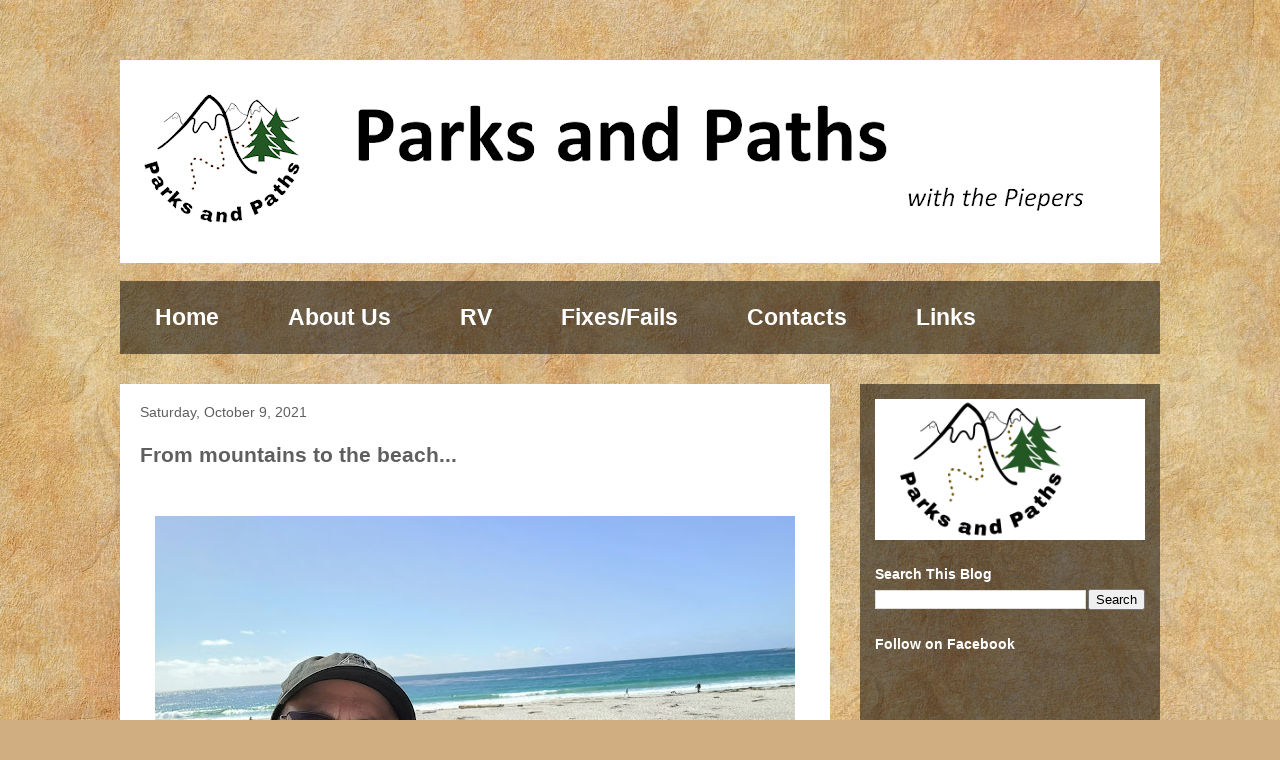

--- FILE ---
content_type: text/html; charset=UTF-8
request_url: https://www.parksandpaths.net/2021/10/from-mountains-to-beach.html
body_size: 20792
content:
<!DOCTYPE html>
<html class='v2' dir='ltr' lang='en' xmlns='http://www.w3.org/1999/xhtml' xmlns:b='http://www.google.com/2005/gml/b' xmlns:data='http://www.google.com/2005/gml/data' xmlns:expr='http://www.google.com/2005/gml/expr'>
<head>
<link href='https://www.blogger.com/static/v1/widgets/335934321-css_bundle_v2.css' rel='stylesheet' type='text/css'/>
<meta content='width=1100' name='viewport'/>
<meta content='text/html; charset=UTF-8' http-equiv='Content-Type'/>
<meta content='blogger' name='generator'/>
<link href='https://www.parksandpaths.net/favicon.ico' rel='icon' type='image/x-icon'/>
<link href='https://www.parksandpaths.net/2021/10/from-mountains-to-beach.html' rel='canonical'/>
<link rel="alternate" type="application/atom+xml" title="Parks and Paths - Atom" href="https://www.parksandpaths.net/feeds/posts/default" />
<link rel="alternate" type="application/rss+xml" title="Parks and Paths - RSS" href="https://www.parksandpaths.net/feeds/posts/default?alt=rss" />
<link rel="service.post" type="application/atom+xml" title="Parks and Paths - Atom" href="https://www.blogger.com/feeds/3243252316113544157/posts/default" />

<link rel="alternate" type="application/atom+xml" title="Parks and Paths - Atom" href="https://www.parksandpaths.net/feeds/9091202351183429224/comments/default" />
<!--Can't find substitution for tag [blog.ieCssRetrofitLinks]-->
<link href='https://blogger.googleusercontent.com/img/a/AVvXsEg6vDOwGTL1vOIkCe_zlviVf3YL3VeYD19GlVBS0GGuvNAxx2g3kELfnHU6LFY7f81nTLMnyPY7t_WqIIlt4b3KahD7zzhsiZQMx2Kdwsq5QF1I2amJsnybic5dc1FnE-3lV44J3IxFsu9UJeKNwr1-N8QBwDiEcxc3nJVkUJ7Tv3Nzsn3ckfCM_8de-g=w640-h480' rel='image_src'/>
<meta content='https://www.parksandpaths.net/2021/10/from-mountains-to-beach.html' property='og:url'/>
<meta content='From mountains to the beach...' property='og:title'/>
<meta content='A blog about full-time RVing' property='og:description'/>
<meta content='https://blogger.googleusercontent.com/img/a/AVvXsEg6vDOwGTL1vOIkCe_zlviVf3YL3VeYD19GlVBS0GGuvNAxx2g3kELfnHU6LFY7f81nTLMnyPY7t_WqIIlt4b3KahD7zzhsiZQMx2Kdwsq5QF1I2amJsnybic5dc1FnE-3lV44J3IxFsu9UJeKNwr1-N8QBwDiEcxc3nJVkUJ7Tv3Nzsn3ckfCM_8de-g=w1200-h630-p-k-no-nu' property='og:image'/>
<title>Parks and Paths: From mountains to the beach...</title>
<meta content='https://blogger.googleusercontent.com/img/b/R29vZ2xl/AVvXsEj_XM343VDmyNq7Pe1E0aT_A19IgoUfbgcbrtepqacGYOn1W633T4eTdNy12YIM85P5HYyki6osme8_UJYEcm_Xy93HewN8H_9fO1Foq0KPNvBmBUK8NKTI3TPkq2A_ZwXq2dwCzt2LFccx/s1600/Logo+1200.png' property='og:image'/>
<style id='page-skin-1' type='text/css'><!--
/*
-----------------------------------------------
Blogger Template Style
Name:     Travel
Designer: Sookhee Lee
URL:      www.plyfly.net
----------------------------------------------- */
/* Variable definitions
====================
<Variable name="keycolor" description="Main Color" type="color" default="#539bcd"/>
<Group description="Page Text" selector="body">
<Variable name="body.font" description="Font" type="font"
default="normal normal 13px 'Trebuchet MS',Trebuchet,sans-serif"/>
<Variable name="body.text.color" description="Text Color" type="color" default="#bbbbbb"/>
</Group>
<Group description="Backgrounds" selector=".body-fauxcolumns-outer">
<Variable name="body.background.color" description="Outer Background" type="color" default="#539bcd"/>
<Variable name="content.background.color" description="Main Background" type="color" default="transparent"/>
</Group>
<Group description="Links" selector=".main-outer">
<Variable name="link.color" description="Link Color" type="color" default="#ff9900"/>
<Variable name="link.visited.color" description="Visited Color" type="color" default="#b87209"/>
<Variable name="link.hover.color" description="Hover Color" type="color" default="#ff9900"/>
</Group>
<Group description="Blog Title" selector=".header h1">
<Variable name="header.font" description="Font" type="font"
default="normal normal 60px 'Trebuchet MS',Trebuchet,sans-serif"/>
<Variable name="header.text.color" description="Text Color" type="color" default="#ffffff" />
</Group>
<Group description="Blog Description" selector=".header .description">
<Variable name="description.text.color" description="Description Color" type="color"
default="#5f5f5f" />
</Group>
<Group description="Tabs Text" selector=".tabs-inner .widget li a">
<Variable name="tabs.font" description="Font" type="font"
default="normal bold 16px 'Trebuchet MS',Trebuchet,sans-serif"/>
<Variable name="tabs.text.color" description="Text Color" type="color" default="#ffffff"/>
<Variable name="tabs.selected.text.color" description="Selected Color" type="color" default="#ffffff"/>
</Group>
<Group description="Tabs Background" selector=".tabs-outer .PageList">
<Variable name="tabs.background.color" description="Background Color" type="color" default="transparent"/>
<Variable name="tabs.selected.background.color" description="Selected Color" type="color" default="transparent"/>
</Group>
<Group description="Date Header" selector=".main-inner h2.date-header">
<Variable name="date.font" description="Font" type="font"
default="normal normal 14px 'Trebuchet MS',Trebuchet,sans-serif"/>
<Variable name="date.text.color" description="Text Color" type="color" default="#5f5f5f"/>
</Group>
<Group description="Post Title" selector="h3.post-title a">
<Variable name="post.title.font" description="Font" type="font"
default="normal bold 20px 'Trebuchet MS',Trebuchet,sans-serif"/>
<Variable name="post.title.text.color" description="Text Color" type="color"
default="#ffffff"/>
</Group>
<Group description="Post Background" selector=".column-center-inner">
<Variable name="post.background.color" description="Background Color" type="color"
default="transparent"/>
<Variable name="post.background.url" description="Post Background URL" type="url" default="none"/>
</Group>
<Group description="Gadget Title Color" selector="h2">
<Variable name="widget.title.font" description="Font" type="font"
default="normal bold 14px 'Trebuchet MS',Trebuchet,sans-serif"/>
<Variable name="widget.title.text.color" description="Title Color" type="color" default="#ffffff"/>
</Group>
<Group description="Gadget Text" selector=".footer-inner .widget, .sidebar .widget">
<Variable name="widget.font" description="Font" type="font"
default="normal normal 18px 'Trebuchet MS',Trebuchet,sans-serif"/>
<Variable name="widget.text.color" description="Text Color" type="color" default="#5f5f5f"/>
</Group>
<Group description="Gadget Links" selector=".sidebar .widget">
<Variable name="widget.link.color" description="Link Color" type="color" default="#5f5f5f"/>
<Variable name="widget.link.visited.color" description="Visited Color" type="color" default="#aa8108"/>
<Variable name="widget.alternate.text.color" description="Alternate Color" type="color" default="#ffffff"/>
</Group>
<Group description="Sidebar Background" selector=".column-left-inner .column-right-inner">
<Variable name="widget.outer.background.color" description="Background Color" type="color" default="transparent" />
<Variable name="widget.border.bevel.color" description="Bevel Color" type="color" default="transparent" />
</Group>
<Variable name="body.background" description="Body Background" type="background"
color="#ebc38f" default="$(color) none repeat-x scroll top center"/>
<Variable name="content.background" description="Content Background" type="background"
color="rgba(0, 0, 0, 0)" default="$(color) none repeat scroll top center"/>
<Variable name="comments.background" description="Comments Background" type="background"
default="#cccccc none repeat scroll top center"/>
<Variable name="content.imageBorder.top.space" description="Content Image Border Top Space" type="length" default="0" min="0" max="100px"/>
<Variable name="content.imageBorder.top" description="Content Image Border Top" type="url" default="none"/>
<Variable name="content.margin" description="Content Margin Top" type="length" default="20px" min="0" max="100px"/>
<Variable name="content.padding" description="Content Padding" type="length" default="20px" min="0" max="100px"/>
<Variable name="content.posts.padding" description="Posts Content Padding" type="length" default="10px" min="0" max="100px"/>
<Variable name="tabs.background.gradient" description="Tabs Background Gradient" type="url"
default="url(https://resources.blogblog.com/blogblog/data/1kt/travel/bg_black_50.png)"/>
<Variable name="tabs.selected.background.gradient" description="Tabs Selected Background Gradient" type="url"
default="url(https://resources.blogblog.com/blogblog/data/1kt/travel/bg_black_50.png)"/>
<Variable name="widget.outer.background.gradient" description="Sidebar Gradient" type="url"
default="url(https://resources.blogblog.com/blogblog/data/1kt/travel/bg_black_50.png)"/>
<Variable name="footer.background.gradient" description="Footer Background Gradient" type="url" default="none"/>
<Variable name="mobile.background.overlay" description="Mobile Background Overlay" type="string"
default="transparent none repeat scroll top left"/>
<Variable name="mobile.button.color" description="Mobile Button Color" type="color" default="#ffffff" />
<Variable name="startSide" description="Side where text starts in blog language" type="automatic" default="left"/>
<Variable name="endSide" description="Side where text ends in blog language" type="automatic" default="right"/>
*/
/* Content
----------------------------------------------- */
body {
font: normal normal 18px 'Trebuchet MS',Trebuchet,sans-serif;
color: #5f5f5f;
background: #d0ae81 url(//themes.googleusercontent.com/image?id=1NpSBV_6Ldmxs4rsbCFvIwpxIqy6JGxU2pqvYXeKcMMtCLFP-uyDsOo2joHu3kH0nqVKA) repeat fixed top center /* Credit: bopshops (http://www.istockphoto.com/portfolio/bopshops?platform=blogger) */;
}
html body .region-inner {
min-width: 0;
max-width: 100%;
width: auto;
}
a:link {
text-decoration:none;
color: #f7b800;
}
a:visited {
text-decoration:none;
color: #aa8108;
}
a:hover {
text-decoration:underline;
color: #f7b800;
}
.content-outer .content-cap-top {
height: 0;
background: transparent none repeat-x scroll top center;
}
.content-outer {
margin: 0 auto;
padding-top: 0;
}
.content-inner {
background: transparent none repeat-x scroll top center;
background-position: left -0;
background-color: rgba(0, 0, 0, 0);
padding: 30px;
}
.main-inner .date-outer {
margin-bottom: 2em;
}
/* Header
----------------------------------------------- */
.header-inner .Header .titlewrapper,
.header-inner .Header .descriptionwrapper {
padding-left: 10px;
padding-right: 10px;
}
.Header h1 {
font: normal normal 60px 'Trebuchet MS',Trebuchet,sans-serif;
color: #000000;
}
.Header h1 a {
color: #000000;
}
.Header .description {
font-size: 130%;
}
/* Tabs
----------------------------------------------- */
.tabs-inner {
margin: 1em 0 0;
padding: 0;
}
.tabs-inner .section {
margin: 0;
}
.tabs-inner .widget ul {
padding: 0;
background: rgba(0, 0, 0, 0) url(https://resources.blogblog.com/blogblog/data/1kt/travel/bg_black_50.png) repeat scroll top center;
}
.tabs-inner .widget li {
border: none;
}
.tabs-inner .widget li a {
display: inline-block;
padding: 1em 1.5em;
color: #ffffff;
font: normal bold 23px 'Trebuchet MS',Trebuchet,sans-serif;
}
.tabs-inner .widget li.selected a,
.tabs-inner .widget li a:hover {
position: relative;
z-index: 1;
background: rgba(0, 0, 0, 0) url(https://resources.blogblog.com/blogblog/data/1kt/travel/bg_black_50.png) repeat scroll top center;
color: #ffffff;
}
/* Headings
----------------------------------------------- */
h2 {
font: normal bold 14px 'Trebuchet MS',Trebuchet,sans-serif;
color: #ffffff;
}
.main-inner h2.date-header {
font: normal normal 14px 'Trebuchet MS',Trebuchet,sans-serif;
color: #5f5f5f;
}
.footer-inner .widget h2,
.sidebar .widget h2 {
padding-bottom: .5em;
}
/* Main
----------------------------------------------- */
.main-inner {
padding: 30px 0;
}
.main-inner .column-center-inner {
padding: 20px 0;
}
.main-inner .column-center-inner .section {
margin: 0 20px;
}
.main-inner .column-right-inner {
margin-left: 30px;
}
.main-inner .fauxcolumn-right-outer .fauxcolumn-inner {
margin-left: 30px;
background: rgba(0, 0, 0, 0) url(https://resources.blogblog.com/blogblog/data/1kt/travel/bg_black_50.png) repeat scroll top left;
}
.main-inner .column-left-inner {
margin-right: 30px;
}
.main-inner .fauxcolumn-left-outer .fauxcolumn-inner {
margin-right: 30px;
background: rgba(0, 0, 0, 0) url(https://resources.blogblog.com/blogblog/data/1kt/travel/bg_black_50.png) repeat scroll top left;
}
.main-inner .column-left-inner,
.main-inner .column-right-inner {
padding: 15px 0;
}
/* Posts
----------------------------------------------- */
h3.post-title {
margin-top: 20px;
}
h3.post-title a {
font: normal bold 20px 'Trebuchet MS',Trebuchet,sans-serif;
color: #000000;
}
h3.post-title a:hover {
text-decoration: underline;
}
.main-inner .column-center-outer {
background: #ffffff none repeat scroll top left;
_background-image: none;
}
.post-body {
line-height: 1.4;
position: relative;
}
.post-header {
margin: 0 0 1em;
line-height: 1.6;
}
.post-footer {
margin: .5em 0;
line-height: 1.6;
}
#blog-pager {
font-size: 140%;
}
#comments {
background: #cccccc none repeat scroll top center;
padding: 15px;
}
#comments .comment-author {
padding-top: 1.5em;
}
#comments h4,
#comments .comment-author a,
#comments .comment-timestamp a {
color: #000000;
}
#comments .comment-author:first-child {
padding-top: 0;
border-top: none;
}
.avatar-image-container {
margin: .2em 0 0;
}
/* Comments
----------------------------------------------- */
#comments a {
color: #000000;
}
.comments .comments-content .icon.blog-author {
background-repeat: no-repeat;
background-image: url([data-uri]);
}
.comments .comments-content .loadmore a {
border-top: 1px solid #000000;
border-bottom: 1px solid #000000;
}
.comments .comment-thread.inline-thread {
background: #ffffff;
}
.comments .continue {
border-top: 2px solid #000000;
}
/* Widgets
----------------------------------------------- */
.sidebar .widget {
border-bottom: 2px solid rgba(0, 0, 0, 0);
padding-bottom: 10px;
margin: 10px 0;
}
.sidebar .widget:first-child {
margin-top: 0;
}
.sidebar .widget:last-child {
border-bottom: none;
margin-bottom: 0;
padding-bottom: 0;
}
.footer-inner .widget,
.sidebar .widget {
font: normal normal 16px 'Trebuchet MS',Trebuchet,sans-serif;
color: #cacaca;
}
.sidebar .widget a:link {
color: #cacaca;
text-decoration: none;
}
.sidebar .widget a:visited {
color: #cacaca;
}
.sidebar .widget a:hover {
color: #cacaca;
text-decoration: underline;
}
.footer-inner .widget a:link {
color: #f7b800;
text-decoration: none;
}
.footer-inner .widget a:visited {
color: #aa8108;
}
.footer-inner .widget a:hover {
color: #f7b800;
text-decoration: underline;
}
.widget .zippy {
color: #ffffff;
}
.footer-inner {
background: transparent url(https://resources.blogblog.com/blogblog/data/1kt/travel/bg_black_50.png) repeat scroll top center;
}
/* Mobile
----------------------------------------------- */
body.mobile  {
background-size: 100% auto;
}
body.mobile .AdSense {
margin: 0 -10px;
}
.mobile .body-fauxcolumn-outer {
background: transparent none repeat scroll top left;
}
.mobile .footer-inner .widget a:link {
color: #cacaca;
text-decoration: none;
}
.mobile .footer-inner .widget a:visited {
color: #cacaca;
}
.mobile-post-outer a {
color: #000000;
}
.mobile-link-button {
background-color: #f7b800;
}
.mobile-link-button a:link, .mobile-link-button a:visited {
color: #ffffff;
}
.mobile-index-contents {
color: #5f5f5f;
}
.mobile .tabs-inner .PageList .widget-content {
background: rgba(0, 0, 0, 0) url(https://resources.blogblog.com/blogblog/data/1kt/travel/bg_black_50.png) repeat scroll top center;
color: #ffffff;
}
.mobile .tabs-inner .PageList .widget-content .pagelist-arrow {
border-left: 1px solid #ffffff;
}

--></style>
<style id='template-skin-1' type='text/css'><!--
body {
min-width: 1100px;
}
.content-outer, .content-fauxcolumn-outer, .region-inner {
min-width: 1100px;
max-width: 1100px;
_width: 1100px;
}
.main-inner .columns {
padding-left: 0;
padding-right: 330px;
}
.main-inner .fauxcolumn-center-outer {
left: 0;
right: 330px;
/* IE6 does not respect left and right together */
_width: expression(this.parentNode.offsetWidth -
parseInt("0") -
parseInt("330px") + 'px');
}
.main-inner .fauxcolumn-left-outer {
width: 0;
}
.main-inner .fauxcolumn-right-outer {
width: 330px;
}
.main-inner .column-left-outer {
width: 0;
right: 100%;
margin-left: -0;
}
.main-inner .column-right-outer {
width: 330px;
margin-right: -330px;
}
#layout {
min-width: 0;
}
#layout .content-outer {
min-width: 0;
width: 800px;
}
#layout .region-inner {
min-width: 0;
width: auto;
}
body#layout div.add_widget {
padding: 8px;
}
body#layout div.add_widget a {
margin-left: 32px;
}
--></style>
<style>
    body {background-image:url(\/\/themes.googleusercontent.com\/image?id=1NpSBV_6Ldmxs4rsbCFvIwpxIqy6JGxU2pqvYXeKcMMtCLFP-uyDsOo2joHu3kH0nqVKA);}
    
@media (max-width: 200px) { body {background-image:url(\/\/themes.googleusercontent.com\/image?id=1NpSBV_6Ldmxs4rsbCFvIwpxIqy6JGxU2pqvYXeKcMMtCLFP-uyDsOo2joHu3kH0nqVKA&options=w200);}}
@media (max-width: 400px) and (min-width: 201px) { body {background-image:url(\/\/themes.googleusercontent.com\/image?id=1NpSBV_6Ldmxs4rsbCFvIwpxIqy6JGxU2pqvYXeKcMMtCLFP-uyDsOo2joHu3kH0nqVKA&options=w400);}}
@media (max-width: 800px) and (min-width: 401px) { body {background-image:url(\/\/themes.googleusercontent.com\/image?id=1NpSBV_6Ldmxs4rsbCFvIwpxIqy6JGxU2pqvYXeKcMMtCLFP-uyDsOo2joHu3kH0nqVKA&options=w800);}}
@media (max-width: 1200px) and (min-width: 801px) { body {background-image:url(\/\/themes.googleusercontent.com\/image?id=1NpSBV_6Ldmxs4rsbCFvIwpxIqy6JGxU2pqvYXeKcMMtCLFP-uyDsOo2joHu3kH0nqVKA&options=w1200);}}
/* Last tag covers anything over one higher than the previous max-size cap. */
@media (min-width: 1201px) { body {background-image:url(\/\/themes.googleusercontent.com\/image?id=1NpSBV_6Ldmxs4rsbCFvIwpxIqy6JGxU2pqvYXeKcMMtCLFP-uyDsOo2joHu3kH0nqVKA&options=w1600);}}
  </style>
<link href='https://www.blogger.com/dyn-css/authorization.css?targetBlogID=3243252316113544157&amp;zx=bd8a19d9-cf49-47d6-ac1c-c2b6d9145a9f' media='none' onload='if(media!=&#39;all&#39;)media=&#39;all&#39;' rel='stylesheet'/><noscript><link href='https://www.blogger.com/dyn-css/authorization.css?targetBlogID=3243252316113544157&amp;zx=bd8a19d9-cf49-47d6-ac1c-c2b6d9145a9f' rel='stylesheet'/></noscript>
<meta name='google-adsense-platform-account' content='ca-host-pub-1556223355139109'/>
<meta name='google-adsense-platform-domain' content='blogspot.com'/>

<link rel="stylesheet" href="https://fonts.googleapis.com/css2?display=swap&family=Dancing+Script"></head>
<body class='loading'>
<div class='navbar no-items section' id='navbar' name='Navbar'>
</div>
<div class='body-fauxcolumns'>
<div class='fauxcolumn-outer body-fauxcolumn-outer'>
<div class='cap-top'>
<div class='cap-left'></div>
<div class='cap-right'></div>
</div>
<div class='fauxborder-left'>
<div class='fauxborder-right'></div>
<div class='fauxcolumn-inner'>
</div>
</div>
<div class='cap-bottom'>
<div class='cap-left'></div>
<div class='cap-right'></div>
</div>
</div>
</div>
<div class='content'>
<div class='content-fauxcolumns'>
<div class='fauxcolumn-outer content-fauxcolumn-outer'>
<div class='cap-top'>
<div class='cap-left'></div>
<div class='cap-right'></div>
</div>
<div class='fauxborder-left'>
<div class='fauxborder-right'></div>
<div class='fauxcolumn-inner'>
</div>
</div>
<div class='cap-bottom'>
<div class='cap-left'></div>
<div class='cap-right'></div>
</div>
</div>
</div>
<div class='content-outer'>
<div class='content-cap-top cap-top'>
<div class='cap-left'></div>
<div class='cap-right'></div>
</div>
<div class='fauxborder-left content-fauxborder-left'>
<div class='fauxborder-right content-fauxborder-right'></div>
<div class='content-inner'>
<header>
<div class='header-outer'>
<div class='header-cap-top cap-top'>
<div class='cap-left'></div>
<div class='cap-right'></div>
</div>
<div class='fauxborder-left header-fauxborder-left'>
<div class='fauxborder-right header-fauxborder-right'></div>
<div class='region-inner header-inner'>
<div class='header section' id='header' name='Header'><div class='widget Header' data-version='1' id='Header1'>
<div id='header-inner'>
<a href='https://www.parksandpaths.net/' style='display: block'>
<img alt='Parks and Paths' height='203px; ' id='Header1_headerimg' src='https://blogger.googleusercontent.com/img/b/R29vZ2xl/AVvXsEgZfZBqsYD6O949ziDWFII4uhBGDAnr21Rm4hhUSaup-xgmQ-5HwdSLQjW_H7J9et_4yaJI7Pq2BqZeoGWFDEEe1mxSxWgDWE0sFmVhs6TI6rOhShqXgFHIVQckyDXK-bVhMxUiPL-Bn3Fv/s1040/Logo+March+4+PNG.png' style='display: block' width='1040px; '/>
</a>
</div>
</div></div>
</div>
</div>
<div class='header-cap-bottom cap-bottom'>
<div class='cap-left'></div>
<div class='cap-right'></div>
</div>
</div>
</header>
<div class='tabs-outer'>
<div class='tabs-cap-top cap-top'>
<div class='cap-left'></div>
<div class='cap-right'></div>
</div>
<div class='fauxborder-left tabs-fauxborder-left'>
<div class='fauxborder-right tabs-fauxborder-right'></div>
<div class='region-inner tabs-inner'>
<div class='tabs section' id='crosscol' name='Cross-Column'><div class='widget PageList' data-version='1' id='PageList8'>
<h2>Pages</h2>
<div class='widget-content'>
<ul>
<li>
<a href='https://www.parksandpaths.net/'>Home</a>
</li>
<li>
<a href='https://parksandpaths.blogspot.com/p/about-us.html'>About Us</a>
</li>
<li>
<a href='https://parksandpaths.blogspot.com/p/rv.html'>RV</a>
</li>
<li>
<a href='https://parksandpaths.blogspot.com/p/tips-and-tricks.html'>Fixes/Fails</a>
</li>
<li>
<a href='https://parksandpaths.blogspot.com/p/contacts.html'>Contacts</a>
</li>
<li>
<a href='https://parksandpaths.blogspot.com/p/links.html'>Links</a>
</li>
</ul>
<div class='clear'></div>
</div>
</div></div>
<div class='tabs no-items section' id='crosscol-overflow' name='Cross-Column 2'></div>
</div>
</div>
<div class='tabs-cap-bottom cap-bottom'>
<div class='cap-left'></div>
<div class='cap-right'></div>
</div>
</div>
<div class='main-outer'>
<div class='main-cap-top cap-top'>
<div class='cap-left'></div>
<div class='cap-right'></div>
</div>
<div class='fauxborder-left main-fauxborder-left'>
<div class='fauxborder-right main-fauxborder-right'></div>
<div class='region-inner main-inner'>
<div class='columns fauxcolumns'>
<div class='fauxcolumn-outer fauxcolumn-center-outer'>
<div class='cap-top'>
<div class='cap-left'></div>
<div class='cap-right'></div>
</div>
<div class='fauxborder-left'>
<div class='fauxborder-right'></div>
<div class='fauxcolumn-inner'>
</div>
</div>
<div class='cap-bottom'>
<div class='cap-left'></div>
<div class='cap-right'></div>
</div>
</div>
<div class='fauxcolumn-outer fauxcolumn-left-outer'>
<div class='cap-top'>
<div class='cap-left'></div>
<div class='cap-right'></div>
</div>
<div class='fauxborder-left'>
<div class='fauxborder-right'></div>
<div class='fauxcolumn-inner'>
</div>
</div>
<div class='cap-bottom'>
<div class='cap-left'></div>
<div class='cap-right'></div>
</div>
</div>
<div class='fauxcolumn-outer fauxcolumn-right-outer'>
<div class='cap-top'>
<div class='cap-left'></div>
<div class='cap-right'></div>
</div>
<div class='fauxborder-left'>
<div class='fauxborder-right'></div>
<div class='fauxcolumn-inner'>
</div>
</div>
<div class='cap-bottom'>
<div class='cap-left'></div>
<div class='cap-right'></div>
</div>
</div>
<!-- corrects IE6 width calculation -->
<div class='columns-inner'>
<div class='column-center-outer'>
<div class='column-center-inner'>
<div class='main section' id='main' name='Main'><div class='widget Blog' data-version='1' id='Blog1'>
<div class='blog-posts hfeed'>

          <div class="date-outer">
        
<h2 class='date-header'><span>Saturday, October 9, 2021</span></h2>

          <div class="date-posts">
        
<div class='post-outer'>
<div class='post hentry uncustomized-post-template' itemprop='blogPost' itemscope='itemscope' itemtype='http://schema.org/BlogPosting'>
<meta content='https://blogger.googleusercontent.com/img/a/AVvXsEg6vDOwGTL1vOIkCe_zlviVf3YL3VeYD19GlVBS0GGuvNAxx2g3kELfnHU6LFY7f81nTLMnyPY7t_WqIIlt4b3KahD7zzhsiZQMx2Kdwsq5QF1I2amJsnybic5dc1FnE-3lV44J3IxFsu9UJeKNwr1-N8QBwDiEcxc3nJVkUJ7Tv3Nzsn3ckfCM_8de-g=w640-h480' itemprop='image_url'/>
<meta content='3243252316113544157' itemprop='blogId'/>
<meta content='9091202351183429224' itemprop='postId'/>
<a name='9091202351183429224'></a>
<h3 class='post-title entry-title' itemprop='name'>
From mountains to the beach...
</h3>
<div class='post-header'>
<div class='post-header-line-1'></div>
</div>
<div class='post-body entry-content' id='post-body-9091202351183429224' itemprop='description articleBody'>
<p></p><div class="separator" style="clear: both; text-align: center;"><br /></div><table align="center" cellpadding="0" cellspacing="0" class="tr-caption-container" style="margin-left: auto; margin-right: auto;"><tbody><tr><td style="text-align: center;"><a href="https://blogger.googleusercontent.com/img/a/AVvXsEg6vDOwGTL1vOIkCe_zlviVf3YL3VeYD19GlVBS0GGuvNAxx2g3kELfnHU6LFY7f81nTLMnyPY7t_WqIIlt4b3KahD7zzhsiZQMx2Kdwsq5QF1I2amJsnybic5dc1FnE-3lV44J3IxFsu9UJeKNwr1-N8QBwDiEcxc3nJVkUJ7Tv3Nzsn3ckfCM_8de-g=s2048" style="margin-left: auto; margin-right: auto;"><img border="0" data-original-height="1536" data-original-width="2048" height="480" src="https://blogger.googleusercontent.com/img/a/AVvXsEg6vDOwGTL1vOIkCe_zlviVf3YL3VeYD19GlVBS0GGuvNAxx2g3kELfnHU6LFY7f81nTLMnyPY7t_WqIIlt4b3KahD7zzhsiZQMx2Kdwsq5QF1I2amJsnybic5dc1FnE-3lV44J3IxFsu9UJeKNwr1-N8QBwDiEcxc3nJVkUJ7Tv3Nzsn3ckfCM_8de-g=w640-h480" width="640" /></a></td></tr><tr><td class="tr-caption" style="text-align: center;">Friday afternoon we visited Carmel-by-the-Sea, an hour away.<br /></td></tr></tbody></table><br /><div class="separator" style="clear: both; text-align: left;">Friday morning we hiked up Juniper Canyon Trail at Pinnacles N. P., a 1,000' elevation change and 12+ switchbacks.&nbsp; It was listed as strenuous but it didn't seem so bad.&nbsp; I attribute that to less smoke in the air, cooler temperatures, and overall lower elevations.&nbsp; There was a loop trail at the top to the High Peaks that involved going up and down ladders but we didn't go that far.&nbsp; Maybe that contributed to the strenuous designation too?&nbsp; Once again no Condors. Come along with us as we go up the mountain and take a last look at some of the rock formations at Pinnacles.</div><div class="separator" style="clear: both; text-align: left;"><br /></div><div class="separator" style="clear: both; text-align: center;"><a href="https://blogger.googleusercontent.com/img/a/AVvXsEgVm9mD1qo4-4IV4F5a4IApp1cnhSsQnCJT5eJ0k8Bmp_T6q1Nue2oHRF63uciPtX4genXudXAo1pxm46BtjaYRtP_hEy8LkfbEcrqvj4WWe2wcJ7iDHVcKJwpg20JIm8nRaYTQkrLkpmzAETdWyi16BBaC9uYqvIN3xrJ0dRD4acqWlPUKRwJuaeGCgA=s4896" style="margin-left: 1em; margin-right: 1em;"><img border="0" data-original-height="3672" data-original-width="4896" height="480" src="https://blogger.googleusercontent.com/img/a/AVvXsEgVm9mD1qo4-4IV4F5a4IApp1cnhSsQnCJT5eJ0k8Bmp_T6q1Nue2oHRF63uciPtX4genXudXAo1pxm46BtjaYRtP_hEy8LkfbEcrqvj4WWe2wcJ7iDHVcKJwpg20JIm8nRaYTQkrLkpmzAETdWyi16BBaC9uYqvIN3xrJ0dRD4acqWlPUKRwJuaeGCgA=w640-h480" width="640" /></a></div><br /><div class="separator" style="clear: both; text-align: center;"><a href="https://blogger.googleusercontent.com/img/a/AVvXsEhfuNe1hTNxyShRC5RfPBYUwKhhNaaLH9vQKxoe_qMPHsjvIQ_zWqhe1KYXom7E-E26Bc_goFKXMionInoo32IWY5KznChLrNAUMKAPf41FKWKV758QCR9hG1XVPNJ_Qel5nfWjMPjnOYZ0qggJ7-BXLnyHUfZ6y825HWV0uMt58jLg3ei2siYNxKrhWg=s4896" style="margin-left: 1em; margin-right: 1em;"><img border="0" data-original-height="3672" data-original-width="4896" height="480" src="https://blogger.googleusercontent.com/img/a/AVvXsEhfuNe1hTNxyShRC5RfPBYUwKhhNaaLH9vQKxoe_qMPHsjvIQ_zWqhe1KYXom7E-E26Bc_goFKXMionInoo32IWY5KznChLrNAUMKAPf41FKWKV758QCR9hG1XVPNJ_Qel5nfWjMPjnOYZ0qggJ7-BXLnyHUfZ6y825HWV0uMt58jLg3ei2siYNxKrhWg=w640-h480" width="640" /></a></div><div class="separator" style="clear: both; text-align: center;"><br /></div><div class="separator" style="clear: both; text-align: center;"><div class="separator" style="clear: both; text-align: center;"><a href="https://blogger.googleusercontent.com/img/a/AVvXsEjfKDdbe1f8IeZaATRANQwQOgywnNlHU2pcZ-sYHWakG9K70RWHkoq4mKGsDBwiAynIjOaS5yMT7tGazteo6uOW2mT5B4VrJ5f29Sf8m2YUfSzjazo242m0X1oQGsvbsjGE6MCG7N2oYY3TzZuQk7pmupD9-cwUwMvaJHRSWHM3yolHzEIph12oUMwiuA=s4896" style="margin-left: 1em; margin-right: 1em;"><img border="0" data-original-height="3672" data-original-width="4896" height="480" src="https://blogger.googleusercontent.com/img/a/AVvXsEjfKDdbe1f8IeZaATRANQwQOgywnNlHU2pcZ-sYHWakG9K70RWHkoq4mKGsDBwiAynIjOaS5yMT7tGazteo6uOW2mT5B4VrJ5f29Sf8m2YUfSzjazo242m0X1oQGsvbsjGE6MCG7N2oYY3TzZuQk7pmupD9-cwUwMvaJHRSWHM3yolHzEIph12oUMwiuA=w640-h480" width="640" /></a></div><br /><div class="separator" style="clear: both; text-align: center;"><a href="https://blogger.googleusercontent.com/img/a/AVvXsEj0g6-EpReGjZmm1fPQyfCl7D2OGX6MgWo6k4N0CdE4UsgXU4Ett6SqYMh9SEXfasnX0k8GpSThW4DmUxIPQemhqvDPdiSosAHnAsjFwfPJ-yG0PaNVzzp64JpSOU8mW5cqaI0VI4t_7f8Nz5ev3dgf79_K3MlGDw5FGr5Fq0DGVuN1T_tij-uIbpgj-Q=s4896" style="margin-left: 1em; margin-right: 1em;"><img border="0" data-original-height="3672" data-original-width="4896" height="480" src="https://blogger.googleusercontent.com/img/a/AVvXsEj0g6-EpReGjZmm1fPQyfCl7D2OGX6MgWo6k4N0CdE4UsgXU4Ett6SqYMh9SEXfasnX0k8GpSThW4DmUxIPQemhqvDPdiSosAHnAsjFwfPJ-yG0PaNVzzp64JpSOU8mW5cqaI0VI4t_7f8Nz5ev3dgf79_K3MlGDw5FGr5Fq0DGVuN1T_tij-uIbpgj-Q=w640-h480" width="640" /></a></div><br /><div class="separator" style="clear: both; text-align: center;"><a href="https://blogger.googleusercontent.com/img/a/AVvXsEiNIVPHW7P4fmezh8gaWl2z614w1fgpYR3ThMibD2Xd6nmbnb14S2ao0RWXEJWgeGMnhS4Gw0Et0vFVVX3ug6pPyaNgUm11bYElNlnxWcfN-w5aj-pLMb3JD1wZQng1EnYRYJDQ-QFxdGCgm-yoQRSMkt4nEAnhgPQH0t0CaQPcb1MMmTIY9LYqOT8Pvw=s4896" style="margin-left: 1em; margin-right: 1em;"><img border="0" data-original-height="3672" data-original-width="4896" height="480" src="https://blogger.googleusercontent.com/img/a/AVvXsEiNIVPHW7P4fmezh8gaWl2z614w1fgpYR3ThMibD2Xd6nmbnb14S2ao0RWXEJWgeGMnhS4Gw0Et0vFVVX3ug6pPyaNgUm11bYElNlnxWcfN-w5aj-pLMb3JD1wZQng1EnYRYJDQ-QFxdGCgm-yoQRSMkt4nEAnhgPQH0t0CaQPcb1MMmTIY9LYqOT8Pvw=w640-h480" width="640" /></a></div><br /><div class="separator" style="clear: both; text-align: center;"><a href="https://blogger.googleusercontent.com/img/a/AVvXsEhetNj9mCpCAR7vJC_XY4oPRkVBB5CcIpscSVGJ-wQB-P0ZSI63MHaTTgk1EuXXbEpZX857g4wnJ9Ksbq7uAaidxYE9NTURtXPoFrAuXnI4hRl2bg84ANATgoRsU5liTMPvYm3D5r7ilG3Io5r4Xo7DYaTQPPCg9zuv3OApz17fO1xJd_RDStgxJ2P0dQ=s4896" style="margin-left: 1em; margin-right: 1em;"><img border="0" data-original-height="3672" data-original-width="4896" height="480" src="https://blogger.googleusercontent.com/img/a/AVvXsEhetNj9mCpCAR7vJC_XY4oPRkVBB5CcIpscSVGJ-wQB-P0ZSI63MHaTTgk1EuXXbEpZX857g4wnJ9Ksbq7uAaidxYE9NTURtXPoFrAuXnI4hRl2bg84ANATgoRsU5liTMPvYm3D5r7ilG3Io5r4Xo7DYaTQPPCg9zuv3OApz17fO1xJd_RDStgxJ2P0dQ=w640-h480" width="640" /></a></div><br /><div class="separator" style="clear: both; text-align: center;"><a href="https://blogger.googleusercontent.com/img/a/AVvXsEjjoEf1sYXi-iPEXDt66PZSbwpUVFxbjphmWMOko7lTFG4zlE_iQDs8c2x0Dk1VzEQqBhF8TGvIEQLA9r9lWRtXu3dW9WoaYK5j5y3jbDeUdXwoSk2mP0-r3H-SI1oTSrHvF6tS23t-58lJ6GrtMxN5fZ0367gc8b9jYoCvuptatYRak2I3YSvqEyVE0g=s4896" style="margin-left: 1em; margin-right: 1em;"><img border="0" data-original-height="3672" data-original-width="4896" height="480" src="https://blogger.googleusercontent.com/img/a/AVvXsEjjoEf1sYXi-iPEXDt66PZSbwpUVFxbjphmWMOko7lTFG4zlE_iQDs8c2x0Dk1VzEQqBhF8TGvIEQLA9r9lWRtXu3dW9WoaYK5j5y3jbDeUdXwoSk2mP0-r3H-SI1oTSrHvF6tS23t-58lJ6GrtMxN5fZ0367gc8b9jYoCvuptatYRak2I3YSvqEyVE0g=w640-h480" width="640" /></a></div><div class="separator" style="clear: both; text-align: center;"><br /></div><div class="separator" style="clear: both; text-align: center;"><a href="https://blogger.googleusercontent.com/img/a/AVvXsEjy0J8HoBcABGQeTcWrh0hkZUD4k1eWISbZWqIEZe1FepEZ8Wn0mf2PdjvybKVpUO7pmY9LOsF4O2YRuQO6NSpsNB0UNp88xQoipcPUtMC54WNfNMw4akKoFmTyJ3r6AgLqmtgDZam_HgppG6HFo8rHeIW6h0gYTG7ThEgkaPZhP7SSUxEyCrXjDGxBmA=s4896" style="margin-left: 1em; margin-right: 1em;"><img border="0" data-original-height="3672" data-original-width="4896" height="480" src="https://blogger.googleusercontent.com/img/a/AVvXsEjy0J8HoBcABGQeTcWrh0hkZUD4k1eWISbZWqIEZe1FepEZ8Wn0mf2PdjvybKVpUO7pmY9LOsF4O2YRuQO6NSpsNB0UNp88xQoipcPUtMC54WNfNMw4akKoFmTyJ3r6AgLqmtgDZam_HgppG6HFo8rHeIW6h0gYTG7ThEgkaPZhP7SSUxEyCrXjDGxBmA=w640-h480" width="640" /></a></div><div class="separator" style="clear: both; text-align: center;"><br /></div><div class="separator" style="clear: both; text-align: center;"><a href="https://blogger.googleusercontent.com/img/a/AVvXsEgLjNKtovZTjaZCi_sHmWDHe7RwJDhdYzSs7PowLtWoQp0sOgk6NNH4huSO7zH655Dx27Syf5ZZbZaXdkqiMGiu8doxB0g5dveAZfNi0DPG_shCbFQeJGjPfIIHlC99ujPJ2H2-r3nDN9QYtjbrIxGTWJzMLXz9OF9SWzAqh4xz9-szv_TjkvL0kvqMZQ=s4896" style="margin-left: 1em; margin-right: 1em;"><img border="0" data-original-height="3672" data-original-width="4896" height="480" src="https://blogger.googleusercontent.com/img/a/AVvXsEgLjNKtovZTjaZCi_sHmWDHe7RwJDhdYzSs7PowLtWoQp0sOgk6NNH4huSO7zH655Dx27Syf5ZZbZaXdkqiMGiu8doxB0g5dveAZfNi0DPG_shCbFQeJGjPfIIHlC99ujPJ2H2-r3nDN9QYtjbrIxGTWJzMLXz9OF9SWzAqh4xz9-szv_TjkvL0kvqMZQ=w640-h480" width="640" /></a></div><br /><div class="separator" style="clear: both; text-align: center;"><a href="https://blogger.googleusercontent.com/img/a/AVvXsEiAPiExr31BNpJlJUIVIVBm8JmjyhljMQDjLEZK84ytWd-KCm5TwbqIQL2gmXTW3iBw_jh0FjwpTihPOs57-dUUcvX73xxXuY2P3WEJTcE6icW8jfEQBpglrbBByAjtbEy_bOaCyVzjVMqDznx67P6GuWAUTGHf3-vWs9JB7KUO6eMDxMi40CH53dijpg=s4896" style="margin-left: 1em; margin-right: 1em;"><img border="0" data-original-height="3672" data-original-width="4896" height="480" src="https://blogger.googleusercontent.com/img/a/AVvXsEiAPiExr31BNpJlJUIVIVBm8JmjyhljMQDjLEZK84ytWd-KCm5TwbqIQL2gmXTW3iBw_jh0FjwpTihPOs57-dUUcvX73xxXuY2P3WEJTcE6icW8jfEQBpglrbBByAjtbEy_bOaCyVzjVMqDznx67P6GuWAUTGHf3-vWs9JB7KUO6eMDxMi40CH53dijpg=w640-h480" width="640" /></a></div><br /><div class="separator" style="clear: both; text-align: center;"><a href="https://blogger.googleusercontent.com/img/a/AVvXsEhRpm2AZDvKhLmEFs689N2N0tntYpTfyt99osdFgqc-pnUQmSPh_VxM3Eg1wUFSNGplWDyHqiEuPlLqmLPvNsZfxDzTcbpF8HLEcEAa9AyZUZNk_dd19CLECDXDSmwac82maWsdVEQYPMXraSSJ0IZvYZZVx-SWUG-NtA67kf2RAzGWRLXkgLAVyjEJtg=s4896" style="margin-left: 1em; margin-right: 1em;"><img border="0" data-original-height="3672" data-original-width="4896" height="480" src="https://blogger.googleusercontent.com/img/a/AVvXsEhRpm2AZDvKhLmEFs689N2N0tntYpTfyt99osdFgqc-pnUQmSPh_VxM3Eg1wUFSNGplWDyHqiEuPlLqmLPvNsZfxDzTcbpF8HLEcEAa9AyZUZNk_dd19CLECDXDSmwac82maWsdVEQYPMXraSSJ0IZvYZZVx-SWUG-NtA67kf2RAzGWRLXkgLAVyjEJtg=w640-h480" width="640" /></a></div><br /><div class="separator" style="clear: both; text-align: center;"><a href="https://blogger.googleusercontent.com/img/a/AVvXsEgS6tOJ6a8eEN1Mg9n3U2iTkKJluRjtaZkFppY3luCmRSfLUPhS9zjOV61qyNUvzMmUleFMWdQyXTAaXYwaYXKyAqGwBDNPBADU4FnwP7lg3F3xYEsE9FxfuDULjtcd3dlZeXb0fW2IS50zPBDBWpjFDF2IMP9V6WZqzUBJyY2F5MmOUalxu7SlEP9igQ=s4896" style="margin-left: 1em; margin-right: 1em;"><img border="0" data-original-height="3672" data-original-width="4896" height="480" src="https://blogger.googleusercontent.com/img/a/AVvXsEgS6tOJ6a8eEN1Mg9n3U2iTkKJluRjtaZkFppY3luCmRSfLUPhS9zjOV61qyNUvzMmUleFMWdQyXTAaXYwaYXKyAqGwBDNPBADU4FnwP7lg3F3xYEsE9FxfuDULjtcd3dlZeXb0fW2IS50zPBDBWpjFDF2IMP9V6WZqzUBJyY2F5MmOUalxu7SlEP9igQ=w640-h480" width="640" /></a></div><br /><div class="separator" style="clear: both; text-align: center;"><a href="https://blogger.googleusercontent.com/img/a/AVvXsEiQHCNq78m5aVk3a1JXQ8T2simFjIyxbTX_B5mg64mXL3TocYxtE1TI10xLu9nAuTIYCFZKEEhIyq31PQPCZiOqlndoiB1mD-FET_kHMw7YsjerVLWIVtr6bdWwla5FuAHnOhYTR8b-uPgEkOffRmK__NSK6CfdMrU8jpW9tYf8GDW5i0iBrPMGyqouUA=s4896" style="margin-left: 1em; margin-right: 1em;"><img border="0" data-original-height="3672" data-original-width="4896" height="480" src="https://blogger.googleusercontent.com/img/a/AVvXsEiQHCNq78m5aVk3a1JXQ8T2simFjIyxbTX_B5mg64mXL3TocYxtE1TI10xLu9nAuTIYCFZKEEhIyq31PQPCZiOqlndoiB1mD-FET_kHMw7YsjerVLWIVtr6bdWwla5FuAHnOhYTR8b-uPgEkOffRmK__NSK6CfdMrU8jpW9tYf8GDW5i0iBrPMGyqouUA=w640-h480" width="640" /></a></div><br /><div class="separator" style="clear: both; text-align: center;"><a href="https://blogger.googleusercontent.com/img/a/AVvXsEgvkpZFT2p16Oc2q5mI4679G32f-qKjS2mJYf5wXG0121Qe_ikcQMuCgBogy3sm-nIwzH6SpCfgMT2uAzAy4GusT_TRbgB8Dl_QsmFLaTOB4lCd-kIWR1k70S4c4ruy4TKYmASS8hTWO6u310_L-wvLWqduFHBagFxe8UXymGArt96RjFtgz9N16tPunQ=s4896" style="margin-left: 1em; margin-right: 1em;"><img border="0" data-original-height="3672" data-original-width="4896" height="480" src="https://blogger.googleusercontent.com/img/a/AVvXsEgvkpZFT2p16Oc2q5mI4679G32f-qKjS2mJYf5wXG0121Qe_ikcQMuCgBogy3sm-nIwzH6SpCfgMT2uAzAy4GusT_TRbgB8Dl_QsmFLaTOB4lCd-kIWR1k70S4c4ruy4TKYmASS8hTWO6u310_L-wvLWqduFHBagFxe8UXymGArt96RjFtgz9N16tPunQ=w640-h480" width="640" /></a></div><br /><div class="separator" style="clear: both; text-align: center;"><a href="https://blogger.googleusercontent.com/img/a/AVvXsEiibD5kYZuw6dsi7MRXxH3ECSrGcqRtTjggPsq1A7f12YGIJayvYciOAnFxCMWlbxXgR_52AsisU6JJa4YRdHQXzsS3y6W1gf0yzTzrNecQLQbmh9MK17wK1KDwaZETSgi2Zn-JhMMuCkct37Z4xzPartB3fMfXbJtBObNwuga7q22aPZS4lz7Miz6P6Q=s4896" style="margin-left: 1em; margin-right: 1em;"><img border="0" data-original-height="3672" data-original-width="4896" height="480" src="https://blogger.googleusercontent.com/img/a/AVvXsEiibD5kYZuw6dsi7MRXxH3ECSrGcqRtTjggPsq1A7f12YGIJayvYciOAnFxCMWlbxXgR_52AsisU6JJa4YRdHQXzsS3y6W1gf0yzTzrNecQLQbmh9MK17wK1KDwaZETSgi2Zn-JhMMuCkct37Z4xzPartB3fMfXbJtBObNwuga7q22aPZS4lz7Miz6P6Q=w640-h480" width="640" /></a></div><br /><div class="separator" style="clear: both; text-align: center;"><a href="https://blogger.googleusercontent.com/img/a/AVvXsEjgQ2tm3MliOZ2YOw24OhNT52nIEj8-V2J5YeTtw_Dss1XzkIqqmmolISGqWp1oZ4LtqL_HZkBbElCbGRAdSjXL_xafLKmkW42-rwz7jr8rox6Y3-Gu-FsIOTkowMUdTCaAzN2xGFDZyGpaKBlCHVD2CWjQL-lkAaONvpkBYJDdEw_F3nfCkoJ5eLluYQ=s4896" style="margin-left: 1em; margin-right: 1em;"><img border="0" data-original-height="3672" data-original-width="4896" height="480" src="https://blogger.googleusercontent.com/img/a/AVvXsEjgQ2tm3MliOZ2YOw24OhNT52nIEj8-V2J5YeTtw_Dss1XzkIqqmmolISGqWp1oZ4LtqL_HZkBbElCbGRAdSjXL_xafLKmkW42-rwz7jr8rox6Y3-Gu-FsIOTkowMUdTCaAzN2xGFDZyGpaKBlCHVD2CWjQL-lkAaONvpkBYJDdEw_F3nfCkoJ5eLluYQ=w640-h480" width="640" /></a></div><div class="separator" style="clear: both; text-align: center;"><br /></div></div><div class="separator" style="clear: both; text-align: center;"><a href="https://blogger.googleusercontent.com/img/a/AVvXsEjVJ3BSIGTpQMLnDOcotcVm9Xf7hjcDu0nFc3FerNVbEjn4uTwf4J0Q3AQTFgJs9pRh6offMaxemoraTSCI7RmrF4EBWM09f6sI_lgdjWtgFKDA-DSR_6butb6Yh4Cn82yixPnFg0p7PINOuKU30BSWyMy-0LgayIRWAxKs3zPY0d5FCo-Yisok3WNCdw=s4896" style="margin-left: 1em; margin-right: 1em;"><img border="0" data-original-height="3672" data-original-width="4896" height="480" src="https://blogger.googleusercontent.com/img/a/AVvXsEjVJ3BSIGTpQMLnDOcotcVm9Xf7hjcDu0nFc3FerNVbEjn4uTwf4J0Q3AQTFgJs9pRh6offMaxemoraTSCI7RmrF4EBWM09f6sI_lgdjWtgFKDA-DSR_6butb6Yh4Cn82yixPnFg0p7PINOuKU30BSWyMy-0LgayIRWAxKs3zPY0d5FCo-Yisok3WNCdw=w640-h480" width="640" /></a></div><br /><div class="separator" style="clear: both; text-align: center;"><a href="https://blogger.googleusercontent.com/img/a/AVvXsEghNttECePncUeQ8Xuye0UegEJ7xpRAWR2xufMnt8ZYxH4CbaYOyMHYTN0rVyxcWMTa2-moDfDILYTAD9GmAJ_eS3ipsTK1KWXv8fH0ks_50UDNCzjFBl-bG8t36C3M_4AiZMu_RnO_tFM1fPwyMwuhVIlvtSEV1J9V6jLJN05Ssk8QlsgJ3cJLYrVsCw=s4896" style="margin-left: 1em; margin-right: 1em;"><img border="0" data-original-height="3672" data-original-width="4896" height="480" src="https://blogger.googleusercontent.com/img/a/AVvXsEghNttECePncUeQ8Xuye0UegEJ7xpRAWR2xufMnt8ZYxH4CbaYOyMHYTN0rVyxcWMTa2-moDfDILYTAD9GmAJ_eS3ipsTK1KWXv8fH0ks_50UDNCzjFBl-bG8t36C3M_4AiZMu_RnO_tFM1fPwyMwuhVIlvtSEV1J9V6jLJN05Ssk8QlsgJ3cJLYrVsCw=w640-h480" width="640" /></a></div><br /><div class="separator" style="clear: both; text-align: center;"><a href="https://blogger.googleusercontent.com/img/a/AVvXsEg6H6o76Vdj-hKf_cdYTpJjdh_upx3VLObOM3TLIb_aR-KO44z8eovSqsAdNO0_V1OZyYvs3fQf4AT9mDy3RwxBHc3rVNlvzM9unzoREnoXGuzHwnvdU0TmwWbyOQaQWSIHSxELVA6OOeIPu9Rl5YUXlLziD1IgH3kx9aMIwh5QstRCk-vO50D-zBLYYA=s4896" style="margin-left: 1em; margin-right: 1em;"><img border="0" data-original-height="3672" data-original-width="4896" height="480" src="https://blogger.googleusercontent.com/img/a/AVvXsEg6H6o76Vdj-hKf_cdYTpJjdh_upx3VLObOM3TLIb_aR-KO44z8eovSqsAdNO0_V1OZyYvs3fQf4AT9mDy3RwxBHc3rVNlvzM9unzoREnoXGuzHwnvdU0TmwWbyOQaQWSIHSxELVA6OOeIPu9Rl5YUXlLziD1IgH3kx9aMIwh5QstRCk-vO50D-zBLYYA=w640-h480" width="640" /></a></div><div class="separator" style="clear: both; text-align: center;"><br /></div><table align="center" cellpadding="0" cellspacing="0" class="tr-caption-container" style="margin-left: auto; margin-right: auto;"><tbody><tr><td style="text-align: center;"><a href="https://blogger.googleusercontent.com/img/a/AVvXsEjg56BjQ_RZ8MDYa3f1JVvJU8qN-dHgFoXL5OzQnCDQcIiY95vsPNdQfHrwUDVlOJL_p95x4eMkAq8mDwUk_Z28M-uWXsGnESdBG0Iilq4Bk6Gf0Dsu2sDU-8pyI2El9-mpShRArrb2qj4ko1YTVoqINRn4i2AK_4cfZmNH6-CFG3INmjDhdp0CFQ3glw=s4896" style="margin-left: auto; margin-right: auto;"><img border="0" data-original-height="3672" data-original-width="4896" height="480" src="https://blogger.googleusercontent.com/img/a/AVvXsEjg56BjQ_RZ8MDYa3f1JVvJU8qN-dHgFoXL5OzQnCDQcIiY95vsPNdQfHrwUDVlOJL_p95x4eMkAq8mDwUk_Z28M-uWXsGnESdBG0Iilq4Bk6Gf0Dsu2sDU-8pyI2El9-mpShRArrb2qj4ko1YTVoqINRn4i2AK_4cfZmNH6-CFG3INmjDhdp0CFQ3glw=w640-h480" width="640" /></a></td></tr><tr><td class="tr-caption" style="text-align: center;">These two rocks looked especially precariously perched.</td></tr></tbody></table><div class="separator" style="clear: both; text-align: center;"><br /></div><div class="separator" style="clear: both; text-align: center;"><a href="https://blogger.googleusercontent.com/img/a/AVvXsEgnJYu7fV2zfd6YkyC920rnjgeQJ48W8CzOdYrjvbR3pIQ9jXwFyHgoNoO7lawex6YPu9oUx7w2RCai1L76WGJ7m-fQqev0Sd0YFLP-lqvz4Qnff1ZtujjlzolNZxOQPE7S3jGWXFW5PHDFPjcNNt26CnTnNipz1jOP5X8_wwBw9HHbLxC3c_3pOEZLsw=s4896" style="margin-left: 1em; margin-right: 1em;"><img border="0" data-original-height="3672" data-original-width="4896" height="480" src="https://blogger.googleusercontent.com/img/a/AVvXsEgnJYu7fV2zfd6YkyC920rnjgeQJ48W8CzOdYrjvbR3pIQ9jXwFyHgoNoO7lawex6YPu9oUx7w2RCai1L76WGJ7m-fQqev0Sd0YFLP-lqvz4Qnff1ZtujjlzolNZxOQPE7S3jGWXFW5PHDFPjcNNt26CnTnNipz1jOP5X8_wwBw9HHbLxC3c_3pOEZLsw=w640-h480" width="640" /></a></div><br /><div class="separator" style="clear: both; text-align: center;"><a href="https://blogger.googleusercontent.com/img/a/AVvXsEjTcWzNoJ6_SYqjaY3zcygIXRVKA0ZipeMgpFFmOe13l5jDlNwDAZjUnYXW2NWLHPFv6-ejxxfai3DxnnDePUHBb2mm30VHMAEixtZlJG-PZ-U_v_W0uCQryI71pibR76vvjSqwHjKIT3U3oArzMcNuzrSQPHejOapjjlHzyxaPGHScelNlWGuYlYf0AQ=s4896" style="margin-left: 1em; margin-right: 1em;"><img border="0" data-original-height="3672" data-original-width="4896" height="480" src="https://blogger.googleusercontent.com/img/a/AVvXsEjTcWzNoJ6_SYqjaY3zcygIXRVKA0ZipeMgpFFmOe13l5jDlNwDAZjUnYXW2NWLHPFv6-ejxxfai3DxnnDePUHBb2mm30VHMAEixtZlJG-PZ-U_v_W0uCQryI71pibR76vvjSqwHjKIT3U3oArzMcNuzrSQPHejOapjjlHzyxaPGHScelNlWGuYlYf0AQ=w640-h480" width="640" /></a></div><br /><div class="separator" style="clear: both; text-align: center;"><a href="https://blogger.googleusercontent.com/img/a/AVvXsEi5O_N30chmxkthIQaMh-M2w8iZlNuXS96ZneNXMPba1iLSOWg0Jyr6PMW6bm-ueRDjEJLDTN1zm8TfyGMor2vDSL_I4BX0Z0-hpxvkoEg2kpfOenBZPMttht5-_g9NX674JtsPxJMfk_nab80tYC8YT8WdaIzSX-TPfHjDWRhlJDcqwgqpW_9FCouVGQ=s4896" style="margin-left: 1em; margin-right: 1em;"><img border="0" data-original-height="3672" data-original-width="4896" height="480" src="https://blogger.googleusercontent.com/img/a/AVvXsEi5O_N30chmxkthIQaMh-M2w8iZlNuXS96ZneNXMPba1iLSOWg0Jyr6PMW6bm-ueRDjEJLDTN1zm8TfyGMor2vDSL_I4BX0Z0-hpxvkoEg2kpfOenBZPMttht5-_g9NX674JtsPxJMfk_nab80tYC8YT8WdaIzSX-TPfHjDWRhlJDcqwgqpW_9FCouVGQ=w640-h480" width="640" /></a></div><br /><div class="separator" style="clear: both; text-align: center;"><a href="https://blogger.googleusercontent.com/img/a/AVvXsEirDh0O5CO-6kcgq6EEdoHikmkC0KSzZdU6CjpBvXYHgjw-9AMcTNGxossMmSuCO0wNWaeQIyYMYXfL3Dexld3OLpzkRB-HgnIdQmc4AjDjWJNJ--VHXcjppKC_6nJ9MAM3Hoi9OQVJ1zSn70MCn0E_Mvy2Rcw4kPIt3DKy1ajqA2atVOQHoreyNZawZA=s4896" style="margin-left: 1em; margin-right: 1em;"><img border="0" data-original-height="3672" data-original-width="4896" height="480" src="https://blogger.googleusercontent.com/img/a/AVvXsEirDh0O5CO-6kcgq6EEdoHikmkC0KSzZdU6CjpBvXYHgjw-9AMcTNGxossMmSuCO0wNWaeQIyYMYXfL3Dexld3OLpzkRB-HgnIdQmc4AjDjWJNJ--VHXcjppKC_6nJ9MAM3Hoi9OQVJ1zSn70MCn0E_Mvy2Rcw4kPIt3DKy1ajqA2atVOQHoreyNZawZA=w640-h480" width="640" /></a></div><br /><table align="center" cellpadding="0" cellspacing="0" class="tr-caption-container" style="margin-left: auto; margin-right: auto;"><tbody><tr><td style="text-align: center;"><a href="https://blogger.googleusercontent.com/img/a/AVvXsEg5sB40k5z5hrr43uY_KtB6dmmw01oQxM3zGzK9XYJ9w4dL_nt35MQLtTlYr8YgMcaBL1Msy1OIWx5yBMxDkcW4THzknXrLf5eFzBFMdxutL2UqrXegT94hbBM4LNKh8HdXihwaWaERpDmyXXdHSFEo2cELYqEZJBPXPKuNUGhb62mNvD5xRMrX9qD0AA=s1816" style="margin-left: auto; margin-right: auto;"><img border="0" data-original-height="1113" data-original-width="1816" height="392" src="https://blogger.googleusercontent.com/img/a/AVvXsEg5sB40k5z5hrr43uY_KtB6dmmw01oQxM3zGzK9XYJ9w4dL_nt35MQLtTlYr8YgMcaBL1Msy1OIWx5yBMxDkcW4THzknXrLf5eFzBFMdxutL2UqrXegT94hbBM4LNKh8HdXihwaWaERpDmyXXdHSFEo2cELYqEZJBPXPKuNUGhb62mNvD5xRMrX9qD0AA=w640-h392" width="640" /></a></td></tr><tr><td class="tr-caption" style="text-align: center;">Blow up of parking lot from above picture.</td></tr></tbody></table><div class="separator" style="clear: both; text-align: center;"><br /></div><div class="separator" style="clear: both; text-align: center;"><a href="https://blogger.googleusercontent.com/img/a/AVvXsEgZywLzXPJrTnk_F9oUX0HbyI7jAn33bjpSkuyKqk-T8_ji0nBMRYbctwHEojxxz3tM-Lfyk9xq7Ny1NeWcswvY5jzYN7C6lAqvNJ8VoI0kjFPQXarQqCKi9S86NGHdo2a9i4m_UwVhoRTV6xN--dYwQvSCj2aTbbkZLC3AjOhvSZBUACyq8eAx7OJSgw=s4896" style="margin-left: 1em; margin-right: 1em;"><img border="0" data-original-height="3672" data-original-width="4896" height="480" src="https://blogger.googleusercontent.com/img/a/AVvXsEgZywLzXPJrTnk_F9oUX0HbyI7jAn33bjpSkuyKqk-T8_ji0nBMRYbctwHEojxxz3tM-Lfyk9xq7Ny1NeWcswvY5jzYN7C6lAqvNJ8VoI0kjFPQXarQqCKi9S86NGHdo2a9i4m_UwVhoRTV6xN--dYwQvSCj2aTbbkZLC3AjOhvSZBUACyq8eAx7OJSgw=w640-h480" width="640" /></a></div><div class="separator" style="clear: both; text-align: center;"><br /></div><table align="center" cellpadding="0" cellspacing="0" class="tr-caption-container" style="margin-left: auto; margin-right: auto;"><tbody><tr><td style="text-align: center;"><a href="https://blogger.googleusercontent.com/img/a/AVvXsEhwATpr2u75UEVtADwr9J_ZuK6r6z033MV1exrJnY3aE0_bENctPNEZh-hW-QledY-XKS8zj0LAO9lznnBskf89FXss-tJabUkJdhqo5mCsiL8MJQhZoaxZpjhllL0zsvMU29DdxfVlBcBOL5EH5ogXs8XumCeatw18KJC2PAyrwxZBwzlYO8wLjOSBQA=s4896" style="margin-left: auto; margin-right: auto;"><img border="0" data-original-height="3672" data-original-width="4896" height="480" src="https://blogger.googleusercontent.com/img/a/AVvXsEhwATpr2u75UEVtADwr9J_ZuK6r6z033MV1exrJnY3aE0_bENctPNEZh-hW-QledY-XKS8zj0LAO9lznnBskf89FXss-tJabUkJdhqo5mCsiL8MJQhZoaxZpjhllL0zsvMU29DdxfVlBcBOL5EH5ogXs8XumCeatw18KJC2PAyrwxZBwzlYO8wLjOSBQA=w640-h480" width="640" /></a></td></tr><tr><td class="tr-caption" style="text-align: center;">Made it!</td></tr></tbody></table><div class="separator" style="clear: both; text-align: center;"><br /></div><div class="separator" style="clear: both; text-align: center;"><a href="https://blogger.googleusercontent.com/img/a/AVvXsEilRqv-yXHsZXEy97LVR8dqC4eghJbig7_Twnw1puFyirAeikl3K5AZnT58tRXCRJw1x_t8si9tW36YEK-oF_pOuGv4x184N0NScd_7sp9NZ4IRWiAXPsdjdD7NTJ4U7Q4KnoI7HZunLP0UXK1MnaN6z1e0H2kddmayUOWaFI7AVwfdA3UYbaLo0SD_Dw=s2048" style="margin-left: 1em; margin-right: 1em;"><img border="0" data-original-height="1536" data-original-width="2048" height="480" src="https://blogger.googleusercontent.com/img/a/AVvXsEilRqv-yXHsZXEy97LVR8dqC4eghJbig7_Twnw1puFyirAeikl3K5AZnT58tRXCRJw1x_t8si9tW36YEK-oF_pOuGv4x184N0NScd_7sp9NZ4IRWiAXPsdjdD7NTJ4U7Q4KnoI7HZunLP0UXK1MnaN6z1e0H2kddmayUOWaFI7AVwfdA3UYbaLo0SD_Dw=w640-h480" width="640" /></a></div><div class="separator" style="clear: both; text-align: center;"><br /></div><div class="separator" style="clear: both; text-align: center;"><a href="https://blogger.googleusercontent.com/img/a/AVvXsEim0VTtVJkzhNsA0Eaql0yz1bdUbDKDYaRFd65d4Itnfz91EBONpXPWIHe1CHSW9nX4L2vwN2zoWCY1iidz38mt-8YmIaQSgKDL-klN4s7mtio2Jv7R6RPumLq37W-EKwVIX13SHgoajeqbCTAYKta7f8ad0hu7vkqnkCIKjBAG9KkkSg6RY5aD0nVBcg=s4896" style="margin-left: 1em; margin-right: 1em;"><img border="0" data-original-height="3672" data-original-width="4896" height="480" src="https://blogger.googleusercontent.com/img/a/AVvXsEim0VTtVJkzhNsA0Eaql0yz1bdUbDKDYaRFd65d4Itnfz91EBONpXPWIHe1CHSW9nX4L2vwN2zoWCY1iidz38mt-8YmIaQSgKDL-klN4s7mtio2Jv7R6RPumLq37W-EKwVIX13SHgoajeqbCTAYKta7f8ad0hu7vkqnkCIKjBAG9KkkSg6RY5aD0nVBcg=w640-h480" width="640" /></a></div><br /><div class="separator" style="clear: both; text-align: center;"><a href="https://blogger.googleusercontent.com/img/a/AVvXsEizgtfb45RN7Ni2yhHAIUfYbUKE1Tm3AXjka14xL12HbHuIdXjplgSCMoPtKEyjuN5fKM4WPv8Lqr_7f5RMfOHiJmmPAZOxwf-VpC6SiZrxzxDPKtuLdX2gCvpRX022bBDvPS6xHK1vR67bWOYEE11lSKuoHC6fy3yt5kpPU4vkkkHe_fh83QOGPdycfA=s4896" style="margin-left: 1em; margin-right: 1em;"><img border="0" data-original-height="3672" data-original-width="4896" height="480" src="https://blogger.googleusercontent.com/img/a/AVvXsEizgtfb45RN7Ni2yhHAIUfYbUKE1Tm3AXjka14xL12HbHuIdXjplgSCMoPtKEyjuN5fKM4WPv8Lqr_7f5RMfOHiJmmPAZOxwf-VpC6SiZrxzxDPKtuLdX2gCvpRX022bBDvPS6xHK1vR67bWOYEE11lSKuoHC6fy3yt5kpPU4vkkkHe_fh83QOGPdycfA=w640-h480" width="640" /></a></div><div class="separator" style="clear: both; text-align: center;"><br /></div><div class="separator" style="clear: both; text-align: left;">&nbsp;I wanted to see Carmel, I thought.&nbsp; The sea was pretty, lots of art galleries downtown,&nbsp; and I can say I've been there.&nbsp; There were just too many people in town to enjoy it.&nbsp;&nbsp;</div><div class="separator" style="clear: both; text-align: center;"><br /></div><div class="separator" style="clear: both; text-align: center;"><a href="https://blogger.googleusercontent.com/img/a/AVvXsEg6tcR26AVCSQs58Qpe2veUvMAni9KA-72j3pMwqCf5tBsmpTyUWfqidHr5GIUnOa0-W9AUyw9-bq7c8Zm-csi07ZAhMNodjmnbLFEJpnAfXb0LdeyUxvNPbZwtVJR89v45mPWBGVXfEPXcWy1vSmcf7xxtO8mEGi84ohwQkMMo74-dDPZBKLL4kXoBTA=s3871" style="margin-left: 1em; margin-right: 1em;"><img border="0" data-original-height="2621" data-original-width="3871" height="434" src="https://blogger.googleusercontent.com/img/a/AVvXsEg6tcR26AVCSQs58Qpe2veUvMAni9KA-72j3pMwqCf5tBsmpTyUWfqidHr5GIUnOa0-W9AUyw9-bq7c8Zm-csi07ZAhMNodjmnbLFEJpnAfXb0LdeyUxvNPbZwtVJR89v45mPWBGVXfEPXcWy1vSmcf7xxtO8mEGi84ohwQkMMo74-dDPZBKLL4kXoBTA=w640-h434" width="640" /></a></div><div class="separator" style="clear: both; text-align: center;"><br /></div><div style="text-align: center;"><a href="https://blogger.googleusercontent.com/img/a/AVvXsEi3PFw0wS4ppmh4-mrDcYs-hfbdot3R1IKJMhpVSDRVRUHOS3A96I7zbZV_3Mj0ChfcePZVo2YvDOHkuoJoy3I57JhGvkdMNO5byrxs5z-BgZ7luOn1pvMJUrizdLb_rI-ium5tt80G2SNcKqI9oiQ-bAGctmYn7-d2R_PRMUASZfK2cx7zHf3Je4RCyg=s4896"><img border="0" data-original-height="3672" data-original-width="4896" height="480" src="https://blogger.googleusercontent.com/img/a/AVvXsEi3PFw0wS4ppmh4-mrDcYs-hfbdot3R1IKJMhpVSDRVRUHOS3A96I7zbZV_3Mj0ChfcePZVo2YvDOHkuoJoy3I57JhGvkdMNO5byrxs5z-BgZ7luOn1pvMJUrizdLb_rI-ium5tt80G2SNcKqI9oiQ-bAGctmYn7-d2R_PRMUASZfK2cx7zHf3Je4RCyg=w640-h480" width="640" /></a></div><div class="separator" style="clear: both; text-align: center;"><br /></div><div class="separator" style="clear: both; text-align: center;"><a href="https://blogger.googleusercontent.com/img/a/AVvXsEiuQwDvG-RJQyRKt2CdIrP4AGGrKwklz_XaQF2d-takzTyq6ci8sIHFS38CurYw1Tlc4m0PRUeAmEH7bvCGjylMm6AsOlTzh4t98cxiKuLlDqJDgfc83E4L8ia3Wo-LQJAxpWFpLjdeOkh2IJSmyByP2VodTpe0O7sUTKiPygyABk98mhULFKx2wxc-qA=s4896" style="margin-left: 1em; margin-right: 1em;"><img border="0" data-original-height="3672" data-original-width="4896" height="480" src="https://blogger.googleusercontent.com/img/a/AVvXsEiuQwDvG-RJQyRKt2CdIrP4AGGrKwklz_XaQF2d-takzTyq6ci8sIHFS38CurYw1Tlc4m0PRUeAmEH7bvCGjylMm6AsOlTzh4t98cxiKuLlDqJDgfc83E4L8ia3Wo-LQJAxpWFpLjdeOkh2IJSmyByP2VodTpe0O7sUTKiPygyABk98mhULFKx2wxc-qA=w640-h480" width="640" /></a></div><br /><div class="separator" style="clear: both; text-align: center;"><a href="https://blogger.googleusercontent.com/img/a/AVvXsEi8QazLyOBmtoljUAPrh2DbeQmIcpCIjTnnHgmmaFvy8Gg8oABIxfaPHagsujkJ1Bvk3kj7jnd1NfEo2VWH8dTKTYurR_CAmaPJbENE1pgFBvsXMt6BwkalJIl-owMwPJzkMld5dKAlqyUHk73o7afi8x7oFxSTcxq01oiR89NCDtqwFDELZrFZkr9Ijw=s4896" style="margin-left: 1em; margin-right: 1em;"><img border="0" data-original-height="3672" data-original-width="4896" height="480" src="https://blogger.googleusercontent.com/img/a/AVvXsEi8QazLyOBmtoljUAPrh2DbeQmIcpCIjTnnHgmmaFvy8Gg8oABIxfaPHagsujkJ1Bvk3kj7jnd1NfEo2VWH8dTKTYurR_CAmaPJbENE1pgFBvsXMt6BwkalJIl-owMwPJzkMld5dKAlqyUHk73o7afi8x7oFxSTcxq01oiR89NCDtqwFDELZrFZkr9Ijw=w640-h480" width="640" /></a></div><br /><div class="separator" style="clear: both; text-align: left;">Tears shed here.&nbsp; This RV site, and maybe even the park, was picked with Krikkit in mind.&nbsp; We haven't done a lot of boondocking this trip.&nbsp; Most National Parks limited where dogs could go.&nbsp; Although she was happy staying in the car with windows open for short walks to an overlook for us (people have no idea how happy she was when they would walk past and reach in to pet her), we couldn't even do that much with the extreme heat that was every where we went.&nbsp; So, we had to make sure we had a/c for for the RV.&nbsp; Being in a lot of desert areas we often had nothing in the park but sand and gravel.&nbsp; This is a dog that only relieved herself on grass by the way. She had such trouble walking the last few months, and even the past few years, it was terrible for her on the sand and gravel.&nbsp; Often I could at least find a weed to carry her too!&nbsp;&nbsp;</div><div class="separator" style="clear: both; text-align: left;"><br /></div><div class="separator" style="clear: both; text-align: left;">Yanks RV Resort had 2 beautiful dog parks with grass that she would have enjoyed a couple of years ago, but they also said they would put us on the end right by, not just grass,&nbsp; but beautiful grass and the temperatures were cool.&nbsp; So, this one Krik, was supposed to be for you!&#10084;</div><div class="separator" style="clear: both; text-align: center;"><br /></div><div class="separator" style="clear: both; text-align: center;"><a href="https://blogger.googleusercontent.com/img/a/AVvXsEhpQ-1zJlfWiUy-XKOYAxBOY5ucYmQGlnP1FY06qh1kHZ9ukzwnoSoZPLbWWhpXKhwx693ytKCoazP4NbYRXsOVqVfil8Tnimmog7K-KxCxeJ5c4ut4gwF4vh7v0e_D7qpmfl7dtKb22zvJDkNiqXZ66ay5LfW4MTdGOQqXdizXZ1cqltzsBdPQFPuF6g=s4032" style="margin-left: 1em; margin-right: 1em;"><img border="0" data-original-height="2268" data-original-width="4032" height="360" src="https://blogger.googleusercontent.com/img/a/AVvXsEhpQ-1zJlfWiUy-XKOYAxBOY5ucYmQGlnP1FY06qh1kHZ9ukzwnoSoZPLbWWhpXKhwx693ytKCoazP4NbYRXsOVqVfil8Tnimmog7K-KxCxeJ5c4ut4gwF4vh7v0e_D7qpmfl7dtKb22zvJDkNiqXZ66ay5LfW4MTdGOQqXdizXZ1cqltzsBdPQFPuF6g=w640-h360" width="640" /></a></div><br /><div class="separator" style="clear: both; text-align: center;"><a href="https://blogger.googleusercontent.com/img/a/AVvXsEhvc0dS0OIzQWPt7K3uKy--C7BHghUqww_jTkaVCp3jm9M0l__qkALJ_u10uRIUpl8Z5C3lVshWvdoTjjWD7xPylUDTzGCx-itvtQsxUAyHmCp7Xbn27YoHTqZbNHlasellR20w4uQxa150qYkIMpuv5HmWIAUZu4gJssdSz0E0dFFAUG3mVLB8thzAmw=s4032" style="margin-left: 1em; margin-right: 1em;"><img border="0" data-original-height="2268" data-original-width="4032" height="360" src="https://blogger.googleusercontent.com/img/a/AVvXsEhvc0dS0OIzQWPt7K3uKy--C7BHghUqww_jTkaVCp3jm9M0l__qkALJ_u10uRIUpl8Z5C3lVshWvdoTjjWD7xPylUDTzGCx-itvtQsxUAyHmCp7Xbn27YoHTqZbNHlasellR20w4uQxa150qYkIMpuv5HmWIAUZu4gJssdSz0E0dFFAUG3mVLB8thzAmw=w640-h360" width="640" /></a></div><br /><div class="separator" style="clear: both; text-align: center;"><a href="https://blogger.googleusercontent.com/img/a/AVvXsEhrg4UcHBUzCNPIL68So2gAWg8rD_a1bWW9wURypkIk2Bh3V8I-FVRThenA_GqfpweRKb5DVQTAOqyIHmpQ6jEWACmSOvtJHOQT05wViCqdeNzZpoqlSPzdvtg1Ua7YrwG79T3DS_Pbf6oinUvbJVQ1dUGRM5ShBlg-a-lmCbD90UpWScQFTyx44Bq3mw=s4032" style="margin-left: 1em; margin-right: 1em;"><img border="0" data-original-height="2268" data-original-width="4032" height="360" src="https://blogger.googleusercontent.com/img/a/AVvXsEhrg4UcHBUzCNPIL68So2gAWg8rD_a1bWW9wURypkIk2Bh3V8I-FVRThenA_GqfpweRKb5DVQTAOqyIHmpQ6jEWACmSOvtJHOQT05wViCqdeNzZpoqlSPzdvtg1Ua7YrwG79T3DS_Pbf6oinUvbJVQ1dUGRM5ShBlg-a-lmCbD90UpWScQFTyx44Bq3mw=w640-h360" width="640" /></a></div><br /><table align="center" cellpadding="0" cellspacing="0" class="tr-caption-container" style="margin-left: auto; margin-right: auto;"><tbody><tr><td style="text-align: center;"><a href="https://blogger.googleusercontent.com/img/a/AVvXsEiH-0iCTqd4-s-u0i3JvjSdf7sFq1f4NzSzt6zRtt0vVTvkqIzHmSDnWLFK-PI4gr5iwkK9fGgY-AVy6NyylJchrSuRcY-vIGbqfzynKJTjl8FgQU4Dsm_1ZeDyG7LokV1ppRM4RW8VXlO6xEZX7zF4T4BVFUUyz9wWKxqim330oWuI7IVBx35ArdjPUw=s1542" style="margin-left: auto; margin-right: auto;"><img border="0" data-original-height="1142" data-original-width="1542" height="474" src="https://blogger.googleusercontent.com/img/a/AVvXsEiH-0iCTqd4-s-u0i3JvjSdf7sFq1f4NzSzt6zRtt0vVTvkqIzHmSDnWLFK-PI4gr5iwkK9fGgY-AVy6NyylJchrSuRcY-vIGbqfzynKJTjl8FgQU4Dsm_1ZeDyG7LokV1ppRM4RW8VXlO6xEZX7zF4T4BVFUUyz9wWKxqim330oWuI7IVBx35ArdjPUw=w640-h474" width="640" /></a></td></tr><tr><td class="tr-caption" style="text-align: center;">A huge office, bathroom, community room and pool area.&nbsp; They even had an outdoor lounge with a fireplace and outdoor heaters.</td></tr></tbody></table><div class="separator" style="clear: both; text-align: center;"><br /></div><div class="separator" style="clear: both; text-align: center;"><a href="https://blogger.googleusercontent.com/img/a/AVvXsEihSAaW3Nzq9hUS5irxhWMEgBwxehdrAT4uJxb5HwtTuxzlD1y2B1TrQxqDNNPr6hTZMZzYBBknlgzFVCVh0ek3Q90odtLqWvHHjGOK7Bx609Vn_zi2He1dWBtwEMQevb3rx7iRfoo8PDUVCv7VPArp1QLLX1MDN8uu9fMdlFRMuKSO_utmMtApeSi3Fw=s2709" style="margin-left: 1em; margin-right: 1em;"><img border="0" data-original-height="1778" data-original-width="2709" height="420" src="https://blogger.googleusercontent.com/img/a/AVvXsEihSAaW3Nzq9hUS5irxhWMEgBwxehdrAT4uJxb5HwtTuxzlD1y2B1TrQxqDNNPr6hTZMZzYBBknlgzFVCVh0ek3Q90odtLqWvHHjGOK7Bx609Vn_zi2He1dWBtwEMQevb3rx7iRfoo8PDUVCv7VPArp1QLLX1MDN8uu9fMdlFRMuKSO_utmMtApeSi3Fw=w640-h420" width="640" /></a></div><div class="separator" style="clear: both; text-align: center;"><br /></div><div class="separator" style="clear: both; text-align: center;"><a href="https://blogger.googleusercontent.com/img/a/AVvXsEingWaAQx-Yt_D-1tpYrNsa1Qw26o19JCSLgh1UJTulIvc0o_80Bi0uljYjNcyxs6n30OiIATeTsCEXRAIyyFNWwTQaIY0OM0G91DdQLGbDwn8W1fQB0TIFyDA3-7MAGRdC1EvMM3Jzv0ejsxU0aHZXGIzDuEww0xdfm-lkJ_kc6_1ZcwPr0vHtRY3ffQ=s1600" style="margin-left: 1em; margin-right: 1em;"><img border="0" data-original-height="1200" data-original-width="1600" height="480" src="https://blogger.googleusercontent.com/img/a/AVvXsEingWaAQx-Yt_D-1tpYrNsa1Qw26o19JCSLgh1UJTulIvc0o_80Bi0uljYjNcyxs6n30OiIATeTsCEXRAIyyFNWwTQaIY0OM0G91DdQLGbDwn8W1fQB0TIFyDA3-7MAGRdC1EvMM3Jzv0ejsxU0aHZXGIzDuEww0xdfm-lkJ_kc6_1ZcwPr0vHtRY3ffQ=w640-h480" width="640" /></a></div><br /><div class="separator" style="clear: both; text-align: center;"><a href="https://blogger.googleusercontent.com/img/a/AVvXsEgg68OT1XLdNSzx1BEOnqCuq2XmqNhBVBAuNpflTrBJKrfdn1qYdyYntf-Tpd3AoCARBKTY5LjpJAR44f9tlHfCnPlMQyWSOps33NQxDJXDECEuNZU7GrCodfpBE92sIl6Uey5r_kgy3IcV87ucAU8Q2ZHk37t0wYKm4HTRd0I4ECGR0OzHmV_2mPKtmg=s2543" style="margin-left: 1em; margin-right: 1em;"><img border="0" data-original-height="1236" data-original-width="2543" height="312" src="https://blogger.googleusercontent.com/img/a/AVvXsEgg68OT1XLdNSzx1BEOnqCuq2XmqNhBVBAuNpflTrBJKrfdn1qYdyYntf-Tpd3AoCARBKTY5LjpJAR44f9tlHfCnPlMQyWSOps33NQxDJXDECEuNZU7GrCodfpBE92sIl6Uey5r_kgy3IcV87ucAU8Q2ZHk37t0wYKm4HTRd0I4ECGR0OzHmV_2mPKtmg=w640-h312" width="640" /></a></div><div class="separator" style="clear: both; text-align: center;"><br /></div><div class="separator" style="clear: both; text-align: center;"><span style="color: #134f5c; font-size: x-small;"><i>Where are the Piepers now?&nbsp; Boron, CA rest area</i></span></div>
<div style='clear: both;'></div>
</div>
<div class='post-footer'>
<div class='post-footer-line post-footer-line-1'>
<span class='post-author vcard'>
</span>
<span class='post-timestamp'>
-
<meta content='https://www.parksandpaths.net/2021/10/from-mountains-to-beach.html' itemprop='url'/>
<a class='timestamp-link' href='https://www.parksandpaths.net/2021/10/from-mountains-to-beach.html' rel='bookmark' title='permanent link'><abbr class='published' itemprop='datePublished' title='2021-10-09T19:51:00-05:00'>October 09, 2021</abbr></a>
</span>
<span class='reaction-buttons'>
</span>
<span class='post-comment-link'>
</span>
<span class='post-backlinks post-comment-link'>
</span>
<span class='post-icons'>
<span class='item-control blog-admin pid-1565721800'>
<a href='https://www.blogger.com/post-edit.g?blogID=3243252316113544157&postID=9091202351183429224&from=pencil' title='Edit Post'>
<img alt='' class='icon-action' height='18' src='https://resources.blogblog.com/img/icon18_edit_allbkg.gif' width='18'/>
</a>
</span>
</span>
<div class='post-share-buttons goog-inline-block'>
<a class='goog-inline-block share-button sb-email' href='https://www.blogger.com/share-post.g?blogID=3243252316113544157&postID=9091202351183429224&target=email' target='_blank' title='Email This'><span class='share-button-link-text'>Email This</span></a><a class='goog-inline-block share-button sb-blog' href='https://www.blogger.com/share-post.g?blogID=3243252316113544157&postID=9091202351183429224&target=blog' onclick='window.open(this.href, "_blank", "height=270,width=475"); return false;' target='_blank' title='BlogThis!'><span class='share-button-link-text'>BlogThis!</span></a><a class='goog-inline-block share-button sb-twitter' href='https://www.blogger.com/share-post.g?blogID=3243252316113544157&postID=9091202351183429224&target=twitter' target='_blank' title='Share to X'><span class='share-button-link-text'>Share to X</span></a><a class='goog-inline-block share-button sb-facebook' href='https://www.blogger.com/share-post.g?blogID=3243252316113544157&postID=9091202351183429224&target=facebook' onclick='window.open(this.href, "_blank", "height=430,width=640"); return false;' target='_blank' title='Share to Facebook'><span class='share-button-link-text'>Share to Facebook</span></a><a class='goog-inline-block share-button sb-pinterest' href='https://www.blogger.com/share-post.g?blogID=3243252316113544157&postID=9091202351183429224&target=pinterest' target='_blank' title='Share to Pinterest'><span class='share-button-link-text'>Share to Pinterest</span></a>
</div>
</div>
<div class='post-footer-line post-footer-line-2'>
<span class='post-labels'>
</span>
</div>
<div class='post-footer-line post-footer-line-3'>
<span class='post-location'>
</span>
</div>
</div>
</div>
<div class='comments' id='comments'>
<a name='comments'></a>
<h4>No comments:</h4>
<div id='Blog1_comments-block-wrapper'>
<dl class='avatar-comment-indent' id='comments-block'>
</dl>
</div>
<p class='comment-footer'>
<div class='comment-form'>
<a name='comment-form'></a>
<h4 id='comment-post-message'>Post a Comment</h4>
<p>
</p>
<a href='https://www.blogger.com/comment/frame/3243252316113544157?po=9091202351183429224&hl=en&saa=85391&origin=https://www.parksandpaths.net' id='comment-editor-src'></a>
<iframe allowtransparency='true' class='blogger-iframe-colorize blogger-comment-from-post' frameborder='0' height='410px' id='comment-editor' name='comment-editor' src='' width='100%'></iframe>
<script src='https://www.blogger.com/static/v1/jsbin/2830521187-comment_from_post_iframe.js' type='text/javascript'></script>
<script type='text/javascript'>
      BLOG_CMT_createIframe('https://www.blogger.com/rpc_relay.html');
    </script>
</div>
</p>
</div>
</div>

        </div></div>
      
</div>
<div class='blog-pager' id='blog-pager'>
<span id='blog-pager-newer-link'>
<a class='blog-pager-newer-link' href='https://www.parksandpaths.net/2021/10/bass-bands-and-marching-bands.html' id='Blog1_blog-pager-newer-link' title='Newer Post'>Newer Post</a>
</span>
<span id='blog-pager-older-link'>
<a class='blog-pager-older-link' href='https://www.parksandpaths.net/2021/10/the-most-perfect-day.html' id='Blog1_blog-pager-older-link' title='Older Post'>Older Post</a>
</span>
<a class='home-link' href='https://www.parksandpaths.net/'>Home</a>
</div>
<div class='clear'></div>
<div class='post-feeds'>
<div class='feed-links'>
Subscribe to:
<a class='feed-link' href='https://www.parksandpaths.net/feeds/9091202351183429224/comments/default' target='_blank' type='application/atom+xml'>Post Comments (Atom)</a>
</div>
</div>
</div></div>
</div>
</div>
<div class='column-left-outer'>
<div class='column-left-inner'>
<aside>
</aside>
</div>
</div>
<div class='column-right-outer'>
<div class='column-right-inner'>
<aside>
<div class='sidebar section' id='sidebar-right-1'><div class='widget Image' data-version='1' id='Image1'>
<div class='widget-content'>
<img alt='' height='158' id='Image1_img' src='https://blogger.googleusercontent.com/img/b/R29vZ2xl/AVvXsEj_XM343VDmyNq7Pe1E0aT_A19IgoUfbgcbrtepqacGYOn1W633T4eTdNy12YIM85P5HYyki6osme8_UJYEcm_Xy93HewN8H_9fO1Foq0KPNvBmBUK8NKTI3TPkq2A_ZwXq2dwCzt2LFccx/s1600/Logo+1200.png' width='302'/>
<br/>
</div>
<div class='clear'></div>
</div><div class='widget BlogSearch' data-version='1' id='BlogSearch1'>
<h2 class='title'>Search This Blog</h2>
<div class='widget-content'>
<div id='BlogSearch1_form'>
<form action='https://www.parksandpaths.net/search' class='gsc-search-box' target='_top'>
<table cellpadding='0' cellspacing='0' class='gsc-search-box'>
<tbody>
<tr>
<td class='gsc-input'>
<input autocomplete='off' class='gsc-input' name='q' size='10' title='search' type='text' value=''/>
</td>
<td class='gsc-search-button'>
<input class='gsc-search-button' title='search' type='submit' value='Search'/>
</td>
</tr>
</tbody>
</table>
</form>
</div>
</div>
<div class='clear'></div>
</div><div class='widget HTML' data-version='1' id='HTML1'>
<h2 class='title'>Follow on Facebook</h2>
<div class='widget-content'>
<iframe src="https://www.facebook.com/plugins/page.php?href=https%3A%2F%2Fwww.facebook.com%2Fparksandpaths%2F&tabs&width=250&height=130&small_header=false&adapt_container_width=false&hide_cover=false&show_facepile=false&appId" width="250" height="130" style="border:none;overflow:hidden" scrolling="no" frameborder="0" allowtransparency="true" allow="encrypted-media"></iframe>
</div>
<div class='clear'></div>
</div>
<div class='widget BlogArchive' data-version='1' id='BlogArchive1'>
<h2>Blog Archive</h2>
<div class='widget-content'>
<div id='ArchiveList'>
<div id='BlogArchive1_ArchiveList'>
<ul class='hierarchy'>
<li class='archivedate collapsed'>
<a class='toggle' href='javascript:void(0)'>
<span class='zippy'>

        &#9658;&#160;
      
</span>
</a>
<a class='post-count-link' href='https://www.parksandpaths.net/2024/'>
2024
</a>
<span class='post-count' dir='ltr'>(37)</span>
<ul class='hierarchy'>
<li class='archivedate collapsed'>
<a class='toggle' href='javascript:void(0)'>
<span class='zippy'>

        &#9658;&#160;
      
</span>
</a>
<a class='post-count-link' href='https://www.parksandpaths.net/2024/05/'>
May
</a>
<span class='post-count' dir='ltr'>(1)</span>
</li>
</ul>
<ul class='hierarchy'>
<li class='archivedate collapsed'>
<a class='toggle' href='javascript:void(0)'>
<span class='zippy'>

        &#9658;&#160;
      
</span>
</a>
<a class='post-count-link' href='https://www.parksandpaths.net/2024/04/'>
April
</a>
<span class='post-count' dir='ltr'>(3)</span>
</li>
</ul>
<ul class='hierarchy'>
<li class='archivedate collapsed'>
<a class='toggle' href='javascript:void(0)'>
<span class='zippy'>

        &#9658;&#160;
      
</span>
</a>
<a class='post-count-link' href='https://www.parksandpaths.net/2024/03/'>
March
</a>
<span class='post-count' dir='ltr'>(12)</span>
</li>
</ul>
<ul class='hierarchy'>
<li class='archivedate collapsed'>
<a class='toggle' href='javascript:void(0)'>
<span class='zippy'>

        &#9658;&#160;
      
</span>
</a>
<a class='post-count-link' href='https://www.parksandpaths.net/2024/02/'>
February
</a>
<span class='post-count' dir='ltr'>(11)</span>
</li>
</ul>
<ul class='hierarchy'>
<li class='archivedate collapsed'>
<a class='toggle' href='javascript:void(0)'>
<span class='zippy'>

        &#9658;&#160;
      
</span>
</a>
<a class='post-count-link' href='https://www.parksandpaths.net/2024/01/'>
January
</a>
<span class='post-count' dir='ltr'>(10)</span>
</li>
</ul>
</li>
</ul>
<ul class='hierarchy'>
<li class='archivedate collapsed'>
<a class='toggle' href='javascript:void(0)'>
<span class='zippy'>

        &#9658;&#160;
      
</span>
</a>
<a class='post-count-link' href='https://www.parksandpaths.net/2023/'>
2023
</a>
<span class='post-count' dir='ltr'>(100)</span>
<ul class='hierarchy'>
<li class='archivedate collapsed'>
<a class='toggle' href='javascript:void(0)'>
<span class='zippy'>

        &#9658;&#160;
      
</span>
</a>
<a class='post-count-link' href='https://www.parksandpaths.net/2023/12/'>
December
</a>
<span class='post-count' dir='ltr'>(10)</span>
</li>
</ul>
<ul class='hierarchy'>
<li class='archivedate collapsed'>
<a class='toggle' href='javascript:void(0)'>
<span class='zippy'>

        &#9658;&#160;
      
</span>
</a>
<a class='post-count-link' href='https://www.parksandpaths.net/2023/11/'>
November
</a>
<span class='post-count' dir='ltr'>(5)</span>
</li>
</ul>
<ul class='hierarchy'>
<li class='archivedate collapsed'>
<a class='toggle' href='javascript:void(0)'>
<span class='zippy'>

        &#9658;&#160;
      
</span>
</a>
<a class='post-count-link' href='https://www.parksandpaths.net/2023/10/'>
October
</a>
<span class='post-count' dir='ltr'>(11)</span>
</li>
</ul>
<ul class='hierarchy'>
<li class='archivedate collapsed'>
<a class='toggle' href='javascript:void(0)'>
<span class='zippy'>

        &#9658;&#160;
      
</span>
</a>
<a class='post-count-link' href='https://www.parksandpaths.net/2023/09/'>
September
</a>
<span class='post-count' dir='ltr'>(9)</span>
</li>
</ul>
<ul class='hierarchy'>
<li class='archivedate collapsed'>
<a class='toggle' href='javascript:void(0)'>
<span class='zippy'>

        &#9658;&#160;
      
</span>
</a>
<a class='post-count-link' href='https://www.parksandpaths.net/2023/08/'>
August
</a>
<span class='post-count' dir='ltr'>(4)</span>
</li>
</ul>
<ul class='hierarchy'>
<li class='archivedate collapsed'>
<a class='toggle' href='javascript:void(0)'>
<span class='zippy'>

        &#9658;&#160;
      
</span>
</a>
<a class='post-count-link' href='https://www.parksandpaths.net/2023/07/'>
July
</a>
<span class='post-count' dir='ltr'>(14)</span>
</li>
</ul>
<ul class='hierarchy'>
<li class='archivedate collapsed'>
<a class='toggle' href='javascript:void(0)'>
<span class='zippy'>

        &#9658;&#160;
      
</span>
</a>
<a class='post-count-link' href='https://www.parksandpaths.net/2023/06/'>
June
</a>
<span class='post-count' dir='ltr'>(15)</span>
</li>
</ul>
<ul class='hierarchy'>
<li class='archivedate collapsed'>
<a class='toggle' href='javascript:void(0)'>
<span class='zippy'>

        &#9658;&#160;
      
</span>
</a>
<a class='post-count-link' href='https://www.parksandpaths.net/2023/05/'>
May
</a>
<span class='post-count' dir='ltr'>(6)</span>
</li>
</ul>
<ul class='hierarchy'>
<li class='archivedate collapsed'>
<a class='toggle' href='javascript:void(0)'>
<span class='zippy'>

        &#9658;&#160;
      
</span>
</a>
<a class='post-count-link' href='https://www.parksandpaths.net/2023/04/'>
April
</a>
<span class='post-count' dir='ltr'>(7)</span>
</li>
</ul>
<ul class='hierarchy'>
<li class='archivedate collapsed'>
<a class='toggle' href='javascript:void(0)'>
<span class='zippy'>

        &#9658;&#160;
      
</span>
</a>
<a class='post-count-link' href='https://www.parksandpaths.net/2023/03/'>
March
</a>
<span class='post-count' dir='ltr'>(6)</span>
</li>
</ul>
<ul class='hierarchy'>
<li class='archivedate collapsed'>
<a class='toggle' href='javascript:void(0)'>
<span class='zippy'>

        &#9658;&#160;
      
</span>
</a>
<a class='post-count-link' href='https://www.parksandpaths.net/2023/02/'>
February
</a>
<span class='post-count' dir='ltr'>(6)</span>
</li>
</ul>
<ul class='hierarchy'>
<li class='archivedate collapsed'>
<a class='toggle' href='javascript:void(0)'>
<span class='zippy'>

        &#9658;&#160;
      
</span>
</a>
<a class='post-count-link' href='https://www.parksandpaths.net/2023/01/'>
January
</a>
<span class='post-count' dir='ltr'>(7)</span>
</li>
</ul>
</li>
</ul>
<ul class='hierarchy'>
<li class='archivedate collapsed'>
<a class='toggle' href='javascript:void(0)'>
<span class='zippy'>

        &#9658;&#160;
      
</span>
</a>
<a class='post-count-link' href='https://www.parksandpaths.net/2022/'>
2022
</a>
<span class='post-count' dir='ltr'>(131)</span>
<ul class='hierarchy'>
<li class='archivedate collapsed'>
<a class='toggle' href='javascript:void(0)'>
<span class='zippy'>

        &#9658;&#160;
      
</span>
</a>
<a class='post-count-link' href='https://www.parksandpaths.net/2022/12/'>
December
</a>
<span class='post-count' dir='ltr'>(18)</span>
</li>
</ul>
<ul class='hierarchy'>
<li class='archivedate collapsed'>
<a class='toggle' href='javascript:void(0)'>
<span class='zippy'>

        &#9658;&#160;
      
</span>
</a>
<a class='post-count-link' href='https://www.parksandpaths.net/2022/11/'>
November
</a>
<span class='post-count' dir='ltr'>(9)</span>
</li>
</ul>
<ul class='hierarchy'>
<li class='archivedate collapsed'>
<a class='toggle' href='javascript:void(0)'>
<span class='zippy'>

        &#9658;&#160;
      
</span>
</a>
<a class='post-count-link' href='https://www.parksandpaths.net/2022/10/'>
October
</a>
<span class='post-count' dir='ltr'>(9)</span>
</li>
</ul>
<ul class='hierarchy'>
<li class='archivedate collapsed'>
<a class='toggle' href='javascript:void(0)'>
<span class='zippy'>

        &#9658;&#160;
      
</span>
</a>
<a class='post-count-link' href='https://www.parksandpaths.net/2022/09/'>
September
</a>
<span class='post-count' dir='ltr'>(9)</span>
</li>
</ul>
<ul class='hierarchy'>
<li class='archivedate collapsed'>
<a class='toggle' href='javascript:void(0)'>
<span class='zippy'>

        &#9658;&#160;
      
</span>
</a>
<a class='post-count-link' href='https://www.parksandpaths.net/2022/08/'>
August
</a>
<span class='post-count' dir='ltr'>(8)</span>
</li>
</ul>
<ul class='hierarchy'>
<li class='archivedate collapsed'>
<a class='toggle' href='javascript:void(0)'>
<span class='zippy'>

        &#9658;&#160;
      
</span>
</a>
<a class='post-count-link' href='https://www.parksandpaths.net/2022/07/'>
July
</a>
<span class='post-count' dir='ltr'>(10)</span>
</li>
</ul>
<ul class='hierarchy'>
<li class='archivedate collapsed'>
<a class='toggle' href='javascript:void(0)'>
<span class='zippy'>

        &#9658;&#160;
      
</span>
</a>
<a class='post-count-link' href='https://www.parksandpaths.net/2022/06/'>
June
</a>
<span class='post-count' dir='ltr'>(16)</span>
</li>
</ul>
<ul class='hierarchy'>
<li class='archivedate collapsed'>
<a class='toggle' href='javascript:void(0)'>
<span class='zippy'>

        &#9658;&#160;
      
</span>
</a>
<a class='post-count-link' href='https://www.parksandpaths.net/2022/05/'>
May
</a>
<span class='post-count' dir='ltr'>(15)</span>
</li>
</ul>
<ul class='hierarchy'>
<li class='archivedate collapsed'>
<a class='toggle' href='javascript:void(0)'>
<span class='zippy'>

        &#9658;&#160;
      
</span>
</a>
<a class='post-count-link' href='https://www.parksandpaths.net/2022/04/'>
April
</a>
<span class='post-count' dir='ltr'>(8)</span>
</li>
</ul>
<ul class='hierarchy'>
<li class='archivedate collapsed'>
<a class='toggle' href='javascript:void(0)'>
<span class='zippy'>

        &#9658;&#160;
      
</span>
</a>
<a class='post-count-link' href='https://www.parksandpaths.net/2022/03/'>
March
</a>
<span class='post-count' dir='ltr'>(8)</span>
</li>
</ul>
<ul class='hierarchy'>
<li class='archivedate collapsed'>
<a class='toggle' href='javascript:void(0)'>
<span class='zippy'>

        &#9658;&#160;
      
</span>
</a>
<a class='post-count-link' href='https://www.parksandpaths.net/2022/02/'>
February
</a>
<span class='post-count' dir='ltr'>(12)</span>
</li>
</ul>
<ul class='hierarchy'>
<li class='archivedate collapsed'>
<a class='toggle' href='javascript:void(0)'>
<span class='zippy'>

        &#9658;&#160;
      
</span>
</a>
<a class='post-count-link' href='https://www.parksandpaths.net/2022/01/'>
January
</a>
<span class='post-count' dir='ltr'>(9)</span>
</li>
</ul>
</li>
</ul>
<ul class='hierarchy'>
<li class='archivedate expanded'>
<a class='toggle' href='javascript:void(0)'>
<span class='zippy toggle-open'>

        &#9660;&#160;
      
</span>
</a>
<a class='post-count-link' href='https://www.parksandpaths.net/2021/'>
2021
</a>
<span class='post-count' dir='ltr'>(153)</span>
<ul class='hierarchy'>
<li class='archivedate collapsed'>
<a class='toggle' href='javascript:void(0)'>
<span class='zippy'>

        &#9658;&#160;
      
</span>
</a>
<a class='post-count-link' href='https://www.parksandpaths.net/2021/12/'>
December
</a>
<span class='post-count' dir='ltr'>(13)</span>
</li>
</ul>
<ul class='hierarchy'>
<li class='archivedate collapsed'>
<a class='toggle' href='javascript:void(0)'>
<span class='zippy'>

        &#9658;&#160;
      
</span>
</a>
<a class='post-count-link' href='https://www.parksandpaths.net/2021/11/'>
November
</a>
<span class='post-count' dir='ltr'>(7)</span>
</li>
</ul>
<ul class='hierarchy'>
<li class='archivedate expanded'>
<a class='toggle' href='javascript:void(0)'>
<span class='zippy toggle-open'>

        &#9660;&#160;
      
</span>
</a>
<a class='post-count-link' href='https://www.parksandpaths.net/2021/10/'>
October
</a>
<span class='post-count' dir='ltr'>(17)</span>
<ul class='posts'>
<li><a href='https://www.parksandpaths.net/2021/10/i-need-energy-provided-by-vortex.html'>I need the energy provided by a vortex!</a></li>
<li><a href='https://www.parksandpaths.net/2021/10/i-guess-this-guy-shouldnt-have-tried-to.html'>You&#39;re going to need a truck!</a></li>
<li><a href='https://www.parksandpaths.net/2021/10/take-it-easy.html'>Take it Easy...</a></li>
<li><a href='https://www.parksandpaths.net/2021/10/when-your-spirit-cries-for-peace-come.html'>&quot;When your spirit cries for peace, come to a world...</a></li>
<li><a href='https://www.parksandpaths.net/2021/10/the-best-part-of-hiking-people-we-meet.html'>The best part of hiking?  The people we meet on th...</a></li>
<li><a href='https://www.parksandpaths.net/2021/10/it-certainly-is-grand.html'>It certainly is GRAND!</a></li>
<li><a href='https://www.parksandpaths.net/2021/10/johnnie-hastie-and-29-palms-stage-tim.html'>&quot;It doesn&#39;t matter how the paint is put on, as lon...</a></li>
<li><a href='https://www.parksandpaths.net/2021/10/if-rum-isnt-answer.html'>If Rum isn&#39;t  the answer...</a></li>
<li><a href='https://www.parksandpaths.net/2021/10/bathroom-repairs-not-fun-room-to-work-in.html'>&quot;It&#39;s the Joshua Tree&#39;s struggle that gives it it&#39;...</a></li>
<li><a href='https://www.parksandpaths.net/2021/10/our-4-texas-grandaughters-reminding-us.html'>Our dogs are barking 👣</a></li>
<li><a href='https://www.parksandpaths.net/2021/10/i-go-to-nature-to-be-soothed-and-healed.html'>&quot;I go to nature to be soothed and healed and to ha...</a></li>
<li><a href='https://www.parksandpaths.net/2021/10/bass-bands-and-marching-bands.html'>🎵Brass bands and marching bands...</a></li>
<li><a href='https://www.parksandpaths.net/2021/10/from-mountains-to-beach.html'>From mountains to the beach...</a></li>
<li><a href='https://www.parksandpaths.net/2021/10/the-most-perfect-day.html'>The most PERFECT day!</a></li>
<li><a href='https://www.parksandpaths.net/2021/10/ferguson-slide.html'>Ferguson Slide</a></li>
<li><a href='https://www.parksandpaths.net/2021/10/going-to-mountains-is-going-home-john.html'>&quot;Going to the mountains is going home.&quot;  --  John ...</a></li>
<li><a href='https://www.parksandpaths.net/2021/10/come-late-in-season-for-less.html'>Come late in the season for less</a></li>
</ul>
</li>
</ul>
<ul class='hierarchy'>
<li class='archivedate collapsed'>
<a class='toggle' href='javascript:void(0)'>
<span class='zippy'>

        &#9658;&#160;
      
</span>
</a>
<a class='post-count-link' href='https://www.parksandpaths.net/2021/09/'>
September
</a>
<span class='post-count' dir='ltr'>(18)</span>
</li>
</ul>
<ul class='hierarchy'>
<li class='archivedate collapsed'>
<a class='toggle' href='javascript:void(0)'>
<span class='zippy'>

        &#9658;&#160;
      
</span>
</a>
<a class='post-count-link' href='https://www.parksandpaths.net/2021/08/'>
August
</a>
<span class='post-count' dir='ltr'>(14)</span>
</li>
</ul>
<ul class='hierarchy'>
<li class='archivedate collapsed'>
<a class='toggle' href='javascript:void(0)'>
<span class='zippy'>

        &#9658;&#160;
      
</span>
</a>
<a class='post-count-link' href='https://www.parksandpaths.net/2021/07/'>
July
</a>
<span class='post-count' dir='ltr'>(14)</span>
</li>
</ul>
<ul class='hierarchy'>
<li class='archivedate collapsed'>
<a class='toggle' href='javascript:void(0)'>
<span class='zippy'>

        &#9658;&#160;
      
</span>
</a>
<a class='post-count-link' href='https://www.parksandpaths.net/2021/06/'>
June
</a>
<span class='post-count' dir='ltr'>(16)</span>
</li>
</ul>
<ul class='hierarchy'>
<li class='archivedate collapsed'>
<a class='toggle' href='javascript:void(0)'>
<span class='zippy'>

        &#9658;&#160;
      
</span>
</a>
<a class='post-count-link' href='https://www.parksandpaths.net/2021/05/'>
May
</a>
<span class='post-count' dir='ltr'>(14)</span>
</li>
</ul>
<ul class='hierarchy'>
<li class='archivedate collapsed'>
<a class='toggle' href='javascript:void(0)'>
<span class='zippy'>

        &#9658;&#160;
      
</span>
</a>
<a class='post-count-link' href='https://www.parksandpaths.net/2021/04/'>
April
</a>
<span class='post-count' dir='ltr'>(16)</span>
</li>
</ul>
<ul class='hierarchy'>
<li class='archivedate collapsed'>
<a class='toggle' href='javascript:void(0)'>
<span class='zippy'>

        &#9658;&#160;
      
</span>
</a>
<a class='post-count-link' href='https://www.parksandpaths.net/2021/03/'>
March
</a>
<span class='post-count' dir='ltr'>(8)</span>
</li>
</ul>
<ul class='hierarchy'>
<li class='archivedate collapsed'>
<a class='toggle' href='javascript:void(0)'>
<span class='zippy'>

        &#9658;&#160;
      
</span>
</a>
<a class='post-count-link' href='https://www.parksandpaths.net/2021/02/'>
February
</a>
<span class='post-count' dir='ltr'>(6)</span>
</li>
</ul>
<ul class='hierarchy'>
<li class='archivedate collapsed'>
<a class='toggle' href='javascript:void(0)'>
<span class='zippy'>

        &#9658;&#160;
      
</span>
</a>
<a class='post-count-link' href='https://www.parksandpaths.net/2021/01/'>
January
</a>
<span class='post-count' dir='ltr'>(10)</span>
</li>
</ul>
</li>
</ul>
<ul class='hierarchy'>
<li class='archivedate collapsed'>
<a class='toggle' href='javascript:void(0)'>
<span class='zippy'>

        &#9658;&#160;
      
</span>
</a>
<a class='post-count-link' href='https://www.parksandpaths.net/2020/'>
2020
</a>
<span class='post-count' dir='ltr'>(210)</span>
<ul class='hierarchy'>
<li class='archivedate collapsed'>
<a class='toggle' href='javascript:void(0)'>
<span class='zippy'>

        &#9658;&#160;
      
</span>
</a>
<a class='post-count-link' href='https://www.parksandpaths.net/2020/12/'>
December
</a>
<span class='post-count' dir='ltr'>(9)</span>
</li>
</ul>
<ul class='hierarchy'>
<li class='archivedate collapsed'>
<a class='toggle' href='javascript:void(0)'>
<span class='zippy'>

        &#9658;&#160;
      
</span>
</a>
<a class='post-count-link' href='https://www.parksandpaths.net/2020/11/'>
November
</a>
<span class='post-count' dir='ltr'>(6)</span>
</li>
</ul>
<ul class='hierarchy'>
<li class='archivedate collapsed'>
<a class='toggle' href='javascript:void(0)'>
<span class='zippy'>

        &#9658;&#160;
      
</span>
</a>
<a class='post-count-link' href='https://www.parksandpaths.net/2020/10/'>
October
</a>
<span class='post-count' dir='ltr'>(17)</span>
</li>
</ul>
<ul class='hierarchy'>
<li class='archivedate collapsed'>
<a class='toggle' href='javascript:void(0)'>
<span class='zippy'>

        &#9658;&#160;
      
</span>
</a>
<a class='post-count-link' href='https://www.parksandpaths.net/2020/09/'>
September
</a>
<span class='post-count' dir='ltr'>(10)</span>
</li>
</ul>
<ul class='hierarchy'>
<li class='archivedate collapsed'>
<a class='toggle' href='javascript:void(0)'>
<span class='zippy'>

        &#9658;&#160;
      
</span>
</a>
<a class='post-count-link' href='https://www.parksandpaths.net/2020/08/'>
August
</a>
<span class='post-count' dir='ltr'>(15)</span>
</li>
</ul>
<ul class='hierarchy'>
<li class='archivedate collapsed'>
<a class='toggle' href='javascript:void(0)'>
<span class='zippy'>

        &#9658;&#160;
      
</span>
</a>
<a class='post-count-link' href='https://www.parksandpaths.net/2020/07/'>
July
</a>
<span class='post-count' dir='ltr'>(31)</span>
</li>
</ul>
<ul class='hierarchy'>
<li class='archivedate collapsed'>
<a class='toggle' href='javascript:void(0)'>
<span class='zippy'>

        &#9658;&#160;
      
</span>
</a>
<a class='post-count-link' href='https://www.parksandpaths.net/2020/06/'>
June
</a>
<span class='post-count' dir='ltr'>(30)</span>
</li>
</ul>
<ul class='hierarchy'>
<li class='archivedate collapsed'>
<a class='toggle' href='javascript:void(0)'>
<span class='zippy'>

        &#9658;&#160;
      
</span>
</a>
<a class='post-count-link' href='https://www.parksandpaths.net/2020/05/'>
May
</a>
<span class='post-count' dir='ltr'>(31)</span>
</li>
</ul>
<ul class='hierarchy'>
<li class='archivedate collapsed'>
<a class='toggle' href='javascript:void(0)'>
<span class='zippy'>

        &#9658;&#160;
      
</span>
</a>
<a class='post-count-link' href='https://www.parksandpaths.net/2020/04/'>
April
</a>
<span class='post-count' dir='ltr'>(29)</span>
</li>
</ul>
<ul class='hierarchy'>
<li class='archivedate collapsed'>
<a class='toggle' href='javascript:void(0)'>
<span class='zippy'>

        &#9658;&#160;
      
</span>
</a>
<a class='post-count-link' href='https://www.parksandpaths.net/2020/03/'>
March
</a>
<span class='post-count' dir='ltr'>(31)</span>
</li>
</ul>
<ul class='hierarchy'>
<li class='archivedate collapsed'>
<a class='toggle' href='javascript:void(0)'>
<span class='zippy'>

        &#9658;&#160;
      
</span>
</a>
<a class='post-count-link' href='https://www.parksandpaths.net/2020/02/'>
February
</a>
<span class='post-count' dir='ltr'>(1)</span>
</li>
</ul>
</li>
</ul>
</div>
</div>
<div class='clear'></div>
</div>
</div><div class='widget ReportAbuse' data-version='1' id='ReportAbuse1'>
<h3 class='title'>
<a class='report_abuse' href='https://www.blogger.com/go/report-abuse' rel='noopener nofollow' target='_blank'>
Report Abuse
</a>
</h3>
</div><div class='widget Subscribe' data-version='1' id='Subscribe1'>
<div style='white-space:nowrap'>
<h2 class='title'>Subscribe To</h2>
<div class='widget-content'>
<div class='subscribe-wrapper subscribe-type-POST'>
<div class='subscribe expanded subscribe-type-POST' id='SW_READER_LIST_Subscribe1POST' style='display:none;'>
<div class='top'>
<span class='inner' onclick='return(_SW_toggleReaderList(event, "Subscribe1POST"));'>
<img class='subscribe-dropdown-arrow' src='https://resources.blogblog.com/img/widgets/arrow_dropdown.gif'/>
<img align='absmiddle' alt='' border='0' class='feed-icon' src='https://resources.blogblog.com/img/icon_feed12.png'/>
Posts
</span>
<div class='feed-reader-links'>
<a class='feed-reader-link' href='https://www.netvibes.com/subscribe.php?url=https%3A%2F%2Fwww.parksandpaths.net%2Ffeeds%2Fposts%2Fdefault' target='_blank'>
<img src='https://resources.blogblog.com/img/widgets/subscribe-netvibes.png'/>
</a>
<a class='feed-reader-link' href='https://add.my.yahoo.com/content?url=https%3A%2F%2Fwww.parksandpaths.net%2Ffeeds%2Fposts%2Fdefault' target='_blank'>
<img src='https://resources.blogblog.com/img/widgets/subscribe-yahoo.png'/>
</a>
<a class='feed-reader-link' href='https://www.parksandpaths.net/feeds/posts/default' target='_blank'>
<img align='absmiddle' class='feed-icon' src='https://resources.blogblog.com/img/icon_feed12.png'/>
                  Atom
                </a>
</div>
</div>
<div class='bottom'></div>
</div>
<div class='subscribe' id='SW_READER_LIST_CLOSED_Subscribe1POST' onclick='return(_SW_toggleReaderList(event, "Subscribe1POST"));'>
<div class='top'>
<span class='inner'>
<img class='subscribe-dropdown-arrow' src='https://resources.blogblog.com/img/widgets/arrow_dropdown.gif'/>
<span onclick='return(_SW_toggleReaderList(event, "Subscribe1POST"));'>
<img align='absmiddle' alt='' border='0' class='feed-icon' src='https://resources.blogblog.com/img/icon_feed12.png'/>
Posts
</span>
</span>
</div>
<div class='bottom'></div>
</div>
</div>
<div class='subscribe-wrapper subscribe-type-PER_POST'>
<div class='subscribe expanded subscribe-type-PER_POST' id='SW_READER_LIST_Subscribe1PER_POST' style='display:none;'>
<div class='top'>
<span class='inner' onclick='return(_SW_toggleReaderList(event, "Subscribe1PER_POST"));'>
<img class='subscribe-dropdown-arrow' src='https://resources.blogblog.com/img/widgets/arrow_dropdown.gif'/>
<img align='absmiddle' alt='' border='0' class='feed-icon' src='https://resources.blogblog.com/img/icon_feed12.png'/>
Comments
</span>
<div class='feed-reader-links'>
<a class='feed-reader-link' href='https://www.netvibes.com/subscribe.php?url=https%3A%2F%2Fwww.parksandpaths.net%2Ffeeds%2F9091202351183429224%2Fcomments%2Fdefault' target='_blank'>
<img src='https://resources.blogblog.com/img/widgets/subscribe-netvibes.png'/>
</a>
<a class='feed-reader-link' href='https://add.my.yahoo.com/content?url=https%3A%2F%2Fwww.parksandpaths.net%2Ffeeds%2F9091202351183429224%2Fcomments%2Fdefault' target='_blank'>
<img src='https://resources.blogblog.com/img/widgets/subscribe-yahoo.png'/>
</a>
<a class='feed-reader-link' href='https://www.parksandpaths.net/feeds/9091202351183429224/comments/default' target='_blank'>
<img align='absmiddle' class='feed-icon' src='https://resources.blogblog.com/img/icon_feed12.png'/>
                  Atom
                </a>
</div>
</div>
<div class='bottom'></div>
</div>
<div class='subscribe' id='SW_READER_LIST_CLOSED_Subscribe1PER_POST' onclick='return(_SW_toggleReaderList(event, "Subscribe1PER_POST"));'>
<div class='top'>
<span class='inner'>
<img class='subscribe-dropdown-arrow' src='https://resources.blogblog.com/img/widgets/arrow_dropdown.gif'/>
<span onclick='return(_SW_toggleReaderList(event, "Subscribe1PER_POST"));'>
<img align='absmiddle' alt='' border='0' class='feed-icon' src='https://resources.blogblog.com/img/icon_feed12.png'/>
Comments
</span>
</span>
</div>
<div class='bottom'></div>
</div>
</div>
<div style='clear:both'></div>
</div>
</div>
<div class='clear'></div>
</div></div>
<table border='0' cellpadding='0' cellspacing='0' class='section-columns columns-2'>
<tbody>
<tr>
<td class='first columns-cell'>
<div class='sidebar no-items section' id='sidebar-right-2-1'></div>
</td>
<td class='columns-cell'>
<div class='sidebar no-items section' id='sidebar-right-2-2'></div>
</td>
</tr>
</tbody>
</table>
<div class='sidebar no-items section' id='sidebar-right-3'></div>
</aside>
</div>
</div>
</div>
<div style='clear: both'></div>
<!-- columns -->
</div>
<!-- main -->
</div>
</div>
<div class='main-cap-bottom cap-bottom'>
<div class='cap-left'></div>
<div class='cap-right'></div>
</div>
</div>
<footer>
<div class='footer-outer'>
<div class='footer-cap-top cap-top'>
<div class='cap-left'></div>
<div class='cap-right'></div>
</div>
<div class='fauxborder-left footer-fauxborder-left'>
<div class='fauxborder-right footer-fauxborder-right'></div>
<div class='region-inner footer-inner'>
<div class='foot no-items section' id='footer-1'></div>
<table border='0' cellpadding='0' cellspacing='0' class='section-columns columns-2'>
<tbody>
<tr>
<td class='first columns-cell'>
<div class='foot no-items section' id='footer-2-1'></div>
</td>
<td class='columns-cell'>
<div class='foot no-items section' id='footer-2-2'></div>
</td>
</tr>
</tbody>
</table>
<!-- outside of the include in order to lock Attribution widget -->
<div class='foot section' id='footer-3' name='Footer'><div class='widget Attribution' data-version='1' id='Attribution1'>
<div class='widget-content' style='text-align: center;'>
Theme images by <a href='http://www.istockphoto.com/portfolio/bopshops?platform=blogger' target='_blank'>bopshops</a>. Powered by <a href='https://www.blogger.com' target='_blank'>Blogger</a>.
</div>
<div class='clear'></div>
</div></div>
</div>
</div>
<div class='footer-cap-bottom cap-bottom'>
<div class='cap-left'></div>
<div class='cap-right'></div>
</div>
</div>
</footer>
<!-- content -->
</div>
</div>
<div class='content-cap-bottom cap-bottom'>
<div class='cap-left'></div>
<div class='cap-right'></div>
</div>
</div>
</div>
<script type='text/javascript'>
    window.setTimeout(function() {
        document.body.className = document.body.className.replace('loading', '');
      }, 10);
  </script>

<script type="text/javascript" src="https://www.blogger.com/static/v1/widgets/2028843038-widgets.js"></script>
<script type='text/javascript'>
window['__wavt'] = 'AOuZoY4lJPKNp4SfyNO4auuZLERwo3JQyw:1769404875926';_WidgetManager._Init('//www.blogger.com/rearrange?blogID\x3d3243252316113544157','//www.parksandpaths.net/2021/10/from-mountains-to-beach.html','3243252316113544157');
_WidgetManager._SetDataContext([{'name': 'blog', 'data': {'blogId': '3243252316113544157', 'title': 'Parks and Paths', 'url': 'https://www.parksandpaths.net/2021/10/from-mountains-to-beach.html', 'canonicalUrl': 'https://www.parksandpaths.net/2021/10/from-mountains-to-beach.html', 'homepageUrl': 'https://www.parksandpaths.net/', 'searchUrl': 'https://www.parksandpaths.net/search', 'canonicalHomepageUrl': 'https://www.parksandpaths.net/', 'blogspotFaviconUrl': 'https://www.parksandpaths.net/favicon.ico', 'bloggerUrl': 'https://www.blogger.com', 'hasCustomDomain': true, 'httpsEnabled': true, 'enabledCommentProfileImages': true, 'gPlusViewType': 'FILTERED_POSTMOD', 'adultContent': false, 'analyticsAccountNumber': '', 'encoding': 'UTF-8', 'locale': 'en', 'localeUnderscoreDelimited': 'en', 'languageDirection': 'ltr', 'isPrivate': false, 'isMobile': false, 'isMobileRequest': false, 'mobileClass': '', 'isPrivateBlog': false, 'isDynamicViewsAvailable': true, 'feedLinks': '\x3clink rel\x3d\x22alternate\x22 type\x3d\x22application/atom+xml\x22 title\x3d\x22Parks and Paths - Atom\x22 href\x3d\x22https://www.parksandpaths.net/feeds/posts/default\x22 /\x3e\n\x3clink rel\x3d\x22alternate\x22 type\x3d\x22application/rss+xml\x22 title\x3d\x22Parks and Paths - RSS\x22 href\x3d\x22https://www.parksandpaths.net/feeds/posts/default?alt\x3drss\x22 /\x3e\n\x3clink rel\x3d\x22service.post\x22 type\x3d\x22application/atom+xml\x22 title\x3d\x22Parks and Paths - Atom\x22 href\x3d\x22https://www.blogger.com/feeds/3243252316113544157/posts/default\x22 /\x3e\n\n\x3clink rel\x3d\x22alternate\x22 type\x3d\x22application/atom+xml\x22 title\x3d\x22Parks and Paths - Atom\x22 href\x3d\x22https://www.parksandpaths.net/feeds/9091202351183429224/comments/default\x22 /\x3e\n', 'meTag': '', 'adsenseHostId': 'ca-host-pub-1556223355139109', 'adsenseHasAds': false, 'adsenseAutoAds': false, 'boqCommentIframeForm': true, 'loginRedirectParam': '', 'view': '', 'dynamicViewsCommentsSrc': '//www.blogblog.com/dynamicviews/4224c15c4e7c9321/js/comments.js', 'dynamicViewsScriptSrc': '//www.blogblog.com/dynamicviews/6e0d22adcfa5abea', 'plusOneApiSrc': 'https://apis.google.com/js/platform.js', 'disableGComments': true, 'interstitialAccepted': false, 'sharing': {'platforms': [{'name': 'Get link', 'key': 'link', 'shareMessage': 'Get link', 'target': ''}, {'name': 'Facebook', 'key': 'facebook', 'shareMessage': 'Share to Facebook', 'target': 'facebook'}, {'name': 'BlogThis!', 'key': 'blogThis', 'shareMessage': 'BlogThis!', 'target': 'blog'}, {'name': 'X', 'key': 'twitter', 'shareMessage': 'Share to X', 'target': 'twitter'}, {'name': 'Pinterest', 'key': 'pinterest', 'shareMessage': 'Share to Pinterest', 'target': 'pinterest'}, {'name': 'Email', 'key': 'email', 'shareMessage': 'Email', 'target': 'email'}], 'disableGooglePlus': true, 'googlePlusShareButtonWidth': 0, 'googlePlusBootstrap': '\x3cscript type\x3d\x22text/javascript\x22\x3ewindow.___gcfg \x3d {\x27lang\x27: \x27en\x27};\x3c/script\x3e'}, 'hasCustomJumpLinkMessage': true, 'jumpLinkMessage': 'Click here to read more ...', 'pageType': 'item', 'postId': '9091202351183429224', 'postImageThumbnailUrl': 'https://blogger.googleusercontent.com/img/a/AVvXsEg6vDOwGTL1vOIkCe_zlviVf3YL3VeYD19GlVBS0GGuvNAxx2g3kELfnHU6LFY7f81nTLMnyPY7t_WqIIlt4b3KahD7zzhsiZQMx2Kdwsq5QF1I2amJsnybic5dc1FnE-3lV44J3IxFsu9UJeKNwr1-N8QBwDiEcxc3nJVkUJ7Tv3Nzsn3ckfCM_8de-g\x3ds72-w640-c-h480', 'postImageUrl': 'https://blogger.googleusercontent.com/img/a/AVvXsEg6vDOwGTL1vOIkCe_zlviVf3YL3VeYD19GlVBS0GGuvNAxx2g3kELfnHU6LFY7f81nTLMnyPY7t_WqIIlt4b3KahD7zzhsiZQMx2Kdwsq5QF1I2amJsnybic5dc1FnE-3lV44J3IxFsu9UJeKNwr1-N8QBwDiEcxc3nJVkUJ7Tv3Nzsn3ckfCM_8de-g\x3dw640-h480', 'pageName': 'From mountains to the beach...', 'pageTitle': 'Parks and Paths: From mountains to the beach...', 'metaDescription': ''}}, {'name': 'features', 'data': {}}, {'name': 'messages', 'data': {'edit': 'Edit', 'linkCopiedToClipboard': 'Link copied to clipboard!', 'ok': 'Ok', 'postLink': 'Post Link'}}, {'name': 'template', 'data': {'name': 'custom', 'localizedName': 'Custom', 'isResponsive': false, 'isAlternateRendering': false, 'isCustom': true}}, {'name': 'view', 'data': {'classic': {'name': 'classic', 'url': '?view\x3dclassic'}, 'flipcard': {'name': 'flipcard', 'url': '?view\x3dflipcard'}, 'magazine': {'name': 'magazine', 'url': '?view\x3dmagazine'}, 'mosaic': {'name': 'mosaic', 'url': '?view\x3dmosaic'}, 'sidebar': {'name': 'sidebar', 'url': '?view\x3dsidebar'}, 'snapshot': {'name': 'snapshot', 'url': '?view\x3dsnapshot'}, 'timeslide': {'name': 'timeslide', 'url': '?view\x3dtimeslide'}, 'isMobile': false, 'title': 'From mountains to the beach...', 'description': 'A blog about full-time RVing', 'featuredImage': 'https://blogger.googleusercontent.com/img/a/AVvXsEg6vDOwGTL1vOIkCe_zlviVf3YL3VeYD19GlVBS0GGuvNAxx2g3kELfnHU6LFY7f81nTLMnyPY7t_WqIIlt4b3KahD7zzhsiZQMx2Kdwsq5QF1I2amJsnybic5dc1FnE-3lV44J3IxFsu9UJeKNwr1-N8QBwDiEcxc3nJVkUJ7Tv3Nzsn3ckfCM_8de-g\x3dw640-h480', 'url': 'https://www.parksandpaths.net/2021/10/from-mountains-to-beach.html', 'type': 'item', 'isSingleItem': true, 'isMultipleItems': false, 'isError': false, 'isPage': false, 'isPost': true, 'isHomepage': false, 'isArchive': false, 'isLabelSearch': false, 'postId': 9091202351183429224}}]);
_WidgetManager._RegisterWidget('_HeaderView', new _WidgetInfo('Header1', 'header', document.getElementById('Header1'), {}, 'displayModeFull'));
_WidgetManager._RegisterWidget('_PageListView', new _WidgetInfo('PageList8', 'crosscol', document.getElementById('PageList8'), {'title': 'Pages', 'links': [{'isCurrentPage': false, 'href': 'https://www.parksandpaths.net/', 'id': '0', 'title': 'Home'}, {'isCurrentPage': false, 'href': 'https://parksandpaths.blogspot.com/p/about-us.html', 'title': 'About Us'}, {'isCurrentPage': false, 'href': 'https://parksandpaths.blogspot.com/p/rv.html', 'title': 'RV'}, {'isCurrentPage': false, 'href': 'https://parksandpaths.blogspot.com/p/tips-and-tricks.html', 'title': 'Fixes/Fails'}, {'isCurrentPage': false, 'href': 'https://parksandpaths.blogspot.com/p/contacts.html', 'title': 'Contacts'}, {'isCurrentPage': false, 'href': 'https://parksandpaths.blogspot.com/p/links.html', 'title': 'Links'}], 'mobile': false, 'showPlaceholder': true, 'hasCurrentPage': false}, 'displayModeFull'));
_WidgetManager._RegisterWidget('_BlogView', new _WidgetInfo('Blog1', 'main', document.getElementById('Blog1'), {'cmtInteractionsEnabled': false, 'lightboxEnabled': true, 'lightboxModuleUrl': 'https://www.blogger.com/static/v1/jsbin/4049919853-lbx.js', 'lightboxCssUrl': 'https://www.blogger.com/static/v1/v-css/828616780-lightbox_bundle.css'}, 'displayModeFull'));
_WidgetManager._RegisterWidget('_ImageView', new _WidgetInfo('Image1', 'sidebar-right-1', document.getElementById('Image1'), {'resize': true}, 'displayModeFull'));
_WidgetManager._RegisterWidget('_BlogSearchView', new _WidgetInfo('BlogSearch1', 'sidebar-right-1', document.getElementById('BlogSearch1'), {}, 'displayModeFull'));
_WidgetManager._RegisterWidget('_HTMLView', new _WidgetInfo('HTML1', 'sidebar-right-1', document.getElementById('HTML1'), {}, 'displayModeFull'));
_WidgetManager._RegisterWidget('_BlogArchiveView', new _WidgetInfo('BlogArchive1', 'sidebar-right-1', document.getElementById('BlogArchive1'), {'languageDirection': 'ltr', 'loadingMessage': 'Loading\x26hellip;'}, 'displayModeFull'));
_WidgetManager._RegisterWidget('_ReportAbuseView', new _WidgetInfo('ReportAbuse1', 'sidebar-right-1', document.getElementById('ReportAbuse1'), {}, 'displayModeFull'));
_WidgetManager._RegisterWidget('_SubscribeView', new _WidgetInfo('Subscribe1', 'sidebar-right-1', document.getElementById('Subscribe1'), {}, 'displayModeFull'));
_WidgetManager._RegisterWidget('_AttributionView', new _WidgetInfo('Attribution1', 'footer-3', document.getElementById('Attribution1'), {}, 'displayModeFull'));
</script>
</body>
</html>